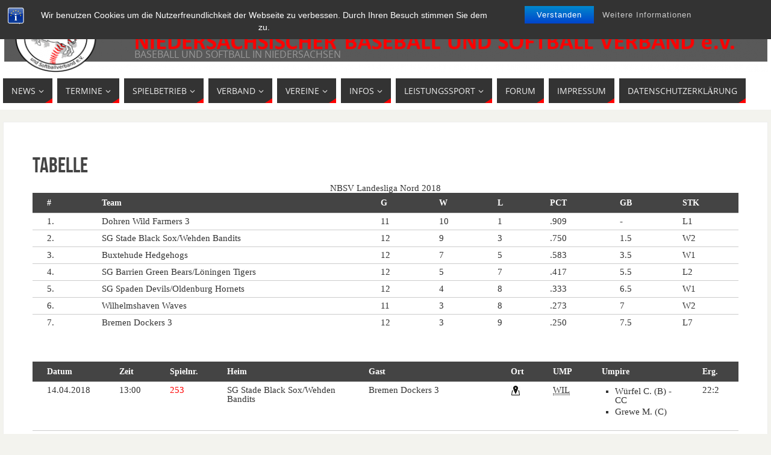

--- FILE ---
content_type: text/html; charset=UTF-8
request_url: https://www.nbsv.de/spielbetrieb/ligen-und-uebersicht/tabelle/?bsm_league=2115
body_size: 18846
content:
<!DOCTYPE html>
<html lang="de">
<head>
<meta name="viewport" content="width=device-width, user-scalable=no, initial-scale=1.0, minimum-scale=1.0, maximum-scale=1.0">
<meta http-equiv="Content-Type" content="text/html; charset=UTF-8" />
<link rel="profile" href="http://gmpg.org/xfn/11" />
<link rel="pingback" href="https://www.nbsv.de/xmlrpc.php" />
<title>Tabelle</title>
<style type="text/css">/* Parabola Custom CSS */</style><meta name='robots' content='max-image-preview:large' />
<link rel='dns-prefetch' href='//cdn.datatables.net' />
<link rel='dns-prefetch' href='//www.nbsv.de' />
<link rel='dns-prefetch' href='//s.w.org' />
<link rel="alternate" type="application/rss+xml" title=" &raquo; Feed" href="https://www.nbsv.de/feed/" />
<link rel="alternate" type="application/rss+xml" title=" &raquo; Kommentar-Feed" href="https://www.nbsv.de/comments/feed/" />
<script type="text/javascript">
window._wpemojiSettings = {"baseUrl":"https:\/\/s.w.org\/images\/core\/emoji\/13.1.0\/72x72\/","ext":".png","svgUrl":"https:\/\/s.w.org\/images\/core\/emoji\/13.1.0\/svg\/","svgExt":".svg","source":{"concatemoji":"https:\/\/www.nbsv.de\/wp-includes\/js\/wp-emoji-release.min.js?ver=5.9.12"}};
/*! This file is auto-generated */
!function(e,a,t){var n,r,o,i=a.createElement("canvas"),p=i.getContext&&i.getContext("2d");function s(e,t){var a=String.fromCharCode;p.clearRect(0,0,i.width,i.height),p.fillText(a.apply(this,e),0,0);e=i.toDataURL();return p.clearRect(0,0,i.width,i.height),p.fillText(a.apply(this,t),0,0),e===i.toDataURL()}function c(e){var t=a.createElement("script");t.src=e,t.defer=t.type="text/javascript",a.getElementsByTagName("head")[0].appendChild(t)}for(o=Array("flag","emoji"),t.supports={everything:!0,everythingExceptFlag:!0},r=0;r<o.length;r++)t.supports[o[r]]=function(e){if(!p||!p.fillText)return!1;switch(p.textBaseline="top",p.font="600 32px Arial",e){case"flag":return s([127987,65039,8205,9895,65039],[127987,65039,8203,9895,65039])?!1:!s([55356,56826,55356,56819],[55356,56826,8203,55356,56819])&&!s([55356,57332,56128,56423,56128,56418,56128,56421,56128,56430,56128,56423,56128,56447],[55356,57332,8203,56128,56423,8203,56128,56418,8203,56128,56421,8203,56128,56430,8203,56128,56423,8203,56128,56447]);case"emoji":return!s([10084,65039,8205,55357,56613],[10084,65039,8203,55357,56613])}return!1}(o[r]),t.supports.everything=t.supports.everything&&t.supports[o[r]],"flag"!==o[r]&&(t.supports.everythingExceptFlag=t.supports.everythingExceptFlag&&t.supports[o[r]]);t.supports.everythingExceptFlag=t.supports.everythingExceptFlag&&!t.supports.flag,t.DOMReady=!1,t.readyCallback=function(){t.DOMReady=!0},t.supports.everything||(n=function(){t.readyCallback()},a.addEventListener?(a.addEventListener("DOMContentLoaded",n,!1),e.addEventListener("load",n,!1)):(e.attachEvent("onload",n),a.attachEvent("onreadystatechange",function(){"complete"===a.readyState&&t.readyCallback()})),(n=t.source||{}).concatemoji?c(n.concatemoji):n.wpemoji&&n.twemoji&&(c(n.twemoji),c(n.wpemoji)))}(window,document,window._wpemojiSettings);
</script>
<style type="text/css">
img.wp-smiley,
img.emoji {
	display: inline !important;
	border: none !important;
	box-shadow: none !important;
	height: 1em !important;
	width: 1em !important;
	margin: 0 0.07em !important;
	vertical-align: -0.1em !important;
	background: none !important;
	padding: 0 !important;
}
</style>
	<link rel='stylesheet' id='wp-block-library-css'  href='https://www.nbsv.de/wp-includes/css/dist/block-library/style.min.css?ver=5.9.12' type='text/css' media='all' />
<style id='global-styles-inline-css' type='text/css'>
body{--wp--preset--color--black: #000000;--wp--preset--color--cyan-bluish-gray: #abb8c3;--wp--preset--color--white: #ffffff;--wp--preset--color--pale-pink: #f78da7;--wp--preset--color--vivid-red: #cf2e2e;--wp--preset--color--luminous-vivid-orange: #ff6900;--wp--preset--color--luminous-vivid-amber: #fcb900;--wp--preset--color--light-green-cyan: #7bdcb5;--wp--preset--color--vivid-green-cyan: #00d084;--wp--preset--color--pale-cyan-blue: #8ed1fc;--wp--preset--color--vivid-cyan-blue: #0693e3;--wp--preset--color--vivid-purple: #9b51e0;--wp--preset--gradient--vivid-cyan-blue-to-vivid-purple: linear-gradient(135deg,rgba(6,147,227,1) 0%,rgb(155,81,224) 100%);--wp--preset--gradient--light-green-cyan-to-vivid-green-cyan: linear-gradient(135deg,rgb(122,220,180) 0%,rgb(0,208,130) 100%);--wp--preset--gradient--luminous-vivid-amber-to-luminous-vivid-orange: linear-gradient(135deg,rgba(252,185,0,1) 0%,rgba(255,105,0,1) 100%);--wp--preset--gradient--luminous-vivid-orange-to-vivid-red: linear-gradient(135deg,rgba(255,105,0,1) 0%,rgb(207,46,46) 100%);--wp--preset--gradient--very-light-gray-to-cyan-bluish-gray: linear-gradient(135deg,rgb(238,238,238) 0%,rgb(169,184,195) 100%);--wp--preset--gradient--cool-to-warm-spectrum: linear-gradient(135deg,rgb(74,234,220) 0%,rgb(151,120,209) 20%,rgb(207,42,186) 40%,rgb(238,44,130) 60%,rgb(251,105,98) 80%,rgb(254,248,76) 100%);--wp--preset--gradient--blush-light-purple: linear-gradient(135deg,rgb(255,206,236) 0%,rgb(152,150,240) 100%);--wp--preset--gradient--blush-bordeaux: linear-gradient(135deg,rgb(254,205,165) 0%,rgb(254,45,45) 50%,rgb(107,0,62) 100%);--wp--preset--gradient--luminous-dusk: linear-gradient(135deg,rgb(255,203,112) 0%,rgb(199,81,192) 50%,rgb(65,88,208) 100%);--wp--preset--gradient--pale-ocean: linear-gradient(135deg,rgb(255,245,203) 0%,rgb(182,227,212) 50%,rgb(51,167,181) 100%);--wp--preset--gradient--electric-grass: linear-gradient(135deg,rgb(202,248,128) 0%,rgb(113,206,126) 100%);--wp--preset--gradient--midnight: linear-gradient(135deg,rgb(2,3,129) 0%,rgb(40,116,252) 100%);--wp--preset--duotone--dark-grayscale: url('#wp-duotone-dark-grayscale');--wp--preset--duotone--grayscale: url('#wp-duotone-grayscale');--wp--preset--duotone--purple-yellow: url('#wp-duotone-purple-yellow');--wp--preset--duotone--blue-red: url('#wp-duotone-blue-red');--wp--preset--duotone--midnight: url('#wp-duotone-midnight');--wp--preset--duotone--magenta-yellow: url('#wp-duotone-magenta-yellow');--wp--preset--duotone--purple-green: url('#wp-duotone-purple-green');--wp--preset--duotone--blue-orange: url('#wp-duotone-blue-orange');--wp--preset--font-size--small: 13px;--wp--preset--font-size--medium: 20px;--wp--preset--font-size--large: 36px;--wp--preset--font-size--x-large: 42px;}.has-black-color{color: var(--wp--preset--color--black) !important;}.has-cyan-bluish-gray-color{color: var(--wp--preset--color--cyan-bluish-gray) !important;}.has-white-color{color: var(--wp--preset--color--white) !important;}.has-pale-pink-color{color: var(--wp--preset--color--pale-pink) !important;}.has-vivid-red-color{color: var(--wp--preset--color--vivid-red) !important;}.has-luminous-vivid-orange-color{color: var(--wp--preset--color--luminous-vivid-orange) !important;}.has-luminous-vivid-amber-color{color: var(--wp--preset--color--luminous-vivid-amber) !important;}.has-light-green-cyan-color{color: var(--wp--preset--color--light-green-cyan) !important;}.has-vivid-green-cyan-color{color: var(--wp--preset--color--vivid-green-cyan) !important;}.has-pale-cyan-blue-color{color: var(--wp--preset--color--pale-cyan-blue) !important;}.has-vivid-cyan-blue-color{color: var(--wp--preset--color--vivid-cyan-blue) !important;}.has-vivid-purple-color{color: var(--wp--preset--color--vivid-purple) !important;}.has-black-background-color{background-color: var(--wp--preset--color--black) !important;}.has-cyan-bluish-gray-background-color{background-color: var(--wp--preset--color--cyan-bluish-gray) !important;}.has-white-background-color{background-color: var(--wp--preset--color--white) !important;}.has-pale-pink-background-color{background-color: var(--wp--preset--color--pale-pink) !important;}.has-vivid-red-background-color{background-color: var(--wp--preset--color--vivid-red) !important;}.has-luminous-vivid-orange-background-color{background-color: var(--wp--preset--color--luminous-vivid-orange) !important;}.has-luminous-vivid-amber-background-color{background-color: var(--wp--preset--color--luminous-vivid-amber) !important;}.has-light-green-cyan-background-color{background-color: var(--wp--preset--color--light-green-cyan) !important;}.has-vivid-green-cyan-background-color{background-color: var(--wp--preset--color--vivid-green-cyan) !important;}.has-pale-cyan-blue-background-color{background-color: var(--wp--preset--color--pale-cyan-blue) !important;}.has-vivid-cyan-blue-background-color{background-color: var(--wp--preset--color--vivid-cyan-blue) !important;}.has-vivid-purple-background-color{background-color: var(--wp--preset--color--vivid-purple) !important;}.has-black-border-color{border-color: var(--wp--preset--color--black) !important;}.has-cyan-bluish-gray-border-color{border-color: var(--wp--preset--color--cyan-bluish-gray) !important;}.has-white-border-color{border-color: var(--wp--preset--color--white) !important;}.has-pale-pink-border-color{border-color: var(--wp--preset--color--pale-pink) !important;}.has-vivid-red-border-color{border-color: var(--wp--preset--color--vivid-red) !important;}.has-luminous-vivid-orange-border-color{border-color: var(--wp--preset--color--luminous-vivid-orange) !important;}.has-luminous-vivid-amber-border-color{border-color: var(--wp--preset--color--luminous-vivid-amber) !important;}.has-light-green-cyan-border-color{border-color: var(--wp--preset--color--light-green-cyan) !important;}.has-vivid-green-cyan-border-color{border-color: var(--wp--preset--color--vivid-green-cyan) !important;}.has-pale-cyan-blue-border-color{border-color: var(--wp--preset--color--pale-cyan-blue) !important;}.has-vivid-cyan-blue-border-color{border-color: var(--wp--preset--color--vivid-cyan-blue) !important;}.has-vivid-purple-border-color{border-color: var(--wp--preset--color--vivid-purple) !important;}.has-vivid-cyan-blue-to-vivid-purple-gradient-background{background: var(--wp--preset--gradient--vivid-cyan-blue-to-vivid-purple) !important;}.has-light-green-cyan-to-vivid-green-cyan-gradient-background{background: var(--wp--preset--gradient--light-green-cyan-to-vivid-green-cyan) !important;}.has-luminous-vivid-amber-to-luminous-vivid-orange-gradient-background{background: var(--wp--preset--gradient--luminous-vivid-amber-to-luminous-vivid-orange) !important;}.has-luminous-vivid-orange-to-vivid-red-gradient-background{background: var(--wp--preset--gradient--luminous-vivid-orange-to-vivid-red) !important;}.has-very-light-gray-to-cyan-bluish-gray-gradient-background{background: var(--wp--preset--gradient--very-light-gray-to-cyan-bluish-gray) !important;}.has-cool-to-warm-spectrum-gradient-background{background: var(--wp--preset--gradient--cool-to-warm-spectrum) !important;}.has-blush-light-purple-gradient-background{background: var(--wp--preset--gradient--blush-light-purple) !important;}.has-blush-bordeaux-gradient-background{background: var(--wp--preset--gradient--blush-bordeaux) !important;}.has-luminous-dusk-gradient-background{background: var(--wp--preset--gradient--luminous-dusk) !important;}.has-pale-ocean-gradient-background{background: var(--wp--preset--gradient--pale-ocean) !important;}.has-electric-grass-gradient-background{background: var(--wp--preset--gradient--electric-grass) !important;}.has-midnight-gradient-background{background: var(--wp--preset--gradient--midnight) !important;}.has-small-font-size{font-size: var(--wp--preset--font-size--small) !important;}.has-medium-font-size{font-size: var(--wp--preset--font-size--medium) !important;}.has-large-font-size{font-size: var(--wp--preset--font-size--large) !important;}.has-x-large-font-size{font-size: var(--wp--preset--font-size--x-large) !important;}
</style>
<link rel='stylesheet' id='datatables-css-css'  href='//cdn.datatables.net/1.13.4/css/jquery.dataTables.min.css?ver=5.9.12' type='text/css' media='all' />
<link rel='stylesheet' id='bst-styles-css'  href='https://www.nbsv.de/wp-content/plugins/bst-dsgvo-cookie/includes/css/style.css?ver=5.9.12' type='text/css' media='all' />
<link rel='stylesheet' id='bst-alert1-css-css'  href='https://www.nbsv.de/wp-content/plugins/bst-dsgvo-cookie/includes/css/bst-mesage.css?ver=5.9.12' type='text/css' media='all' />
<link rel='stylesheet' id='bst-alert2-css-css'  href='https://www.nbsv.de/wp-content/plugins/bst-dsgvo-cookie/includes/css/bst-mesage-flat-theme.css?ver=5.9.12' type='text/css' media='all' />
<link rel='stylesheet' id='parabola-fonts-css'  href='https://www.nbsv.de/wp-content/themes/parabola/fonts/fontfaces.css?ver=2.4.0.1' type='text/css' media='all' />
<link rel='stylesheet' id='parabola-style-css'  href='https://www.nbsv.de/wp-content/themes/parabola/style.css?ver=2.4.0.1' type='text/css' media='all' />
<style id='parabola-style-inline-css' type='text/css'>
#header, #main, .topmenu, #colophon, #footer2-inner { max-width: 1270px; } #container.one-column { } #container.two-columns-right #secondary { width:520px; float:right; } #container.two-columns-right #content { width:730px; float:left; } /*fallback*/ #container.two-columns-right #content { width:calc(100% - 540px); float:left; } #container.two-columns-left #primary { width:520px; float:left; } #container.two-columns-left #content { width:730px; float:right; } /*fallback*/ #container.two-columns-left #content { width:-moz-calc(100% - 540px); float:right; width:-webkit-calc(100% - 540px); width:calc(100% - 540px); } #container.three-columns-right .sidey { width:260px; float:left; } #container.three-columns-right #primary { margin-left:20px; margin-right:20px; } #container.three-columns-right #content { width:710px; float:left; } /*fallback*/ #container.three-columns-right #content { width:-moz-calc(100% - 560px); float:left; width:-webkit-calc(100% - 560px); width:calc(100% - 560px);} #container.three-columns-left .sidey { width:260px; float:left; } #container.three-columns-left #secondary {margin-left:20px; margin-right:20px; } #container.three-columns-left #content { width:710px; float:right;} /*fallback*/ #container.three-columns-left #content { width:-moz-calc(100% - 560px); float:right; width:-webkit-calc(100% - 560px); width:calc(100% - 560px); } #container.three-columns-sided .sidey { width:260px; float:left; } #container.three-columns-sided #secondary { float:right; } #container.three-columns-sided #content { width:710px; float:right; /*fallback*/ width:-moz-calc(100% - 560px); float:right; width:-webkit-calc(100% - 560px); float:right; width:calc(100% - 560px); float:right; margin: 0 280px 0 -1270px; } body { font-family: "Open Sans"; } #content h1.entry-title a, #content h2.entry-title a, #content h1.entry-title , #content h2.entry-title, #frontpage .nivo-caption h3, .column-header-image, .column-header-noimage, .columnmore { font-family: "Bebas Neue"; } .widget-title, .widget-title a { line-height: normal; font-family: "Bebas Neue"; } .entry-content h1, .entry-content h2, .entry-content h3, .entry-content h4, .entry-content h5, .entry-content h6, h3#comments-title, #comments #reply-title { font-family: "Yanone Kaffeesatz Regular"; } #site-title span a { font-family: "Bebas Neue"; } #access ul li a, #access ul li a span { font-family: "Open Sans"; } body { color: #555555; background-color: #F3F3EE } a { color: #FF0000; } a:hover { color: #E6AC27; } #header-full { background-color: #FFFFFF; } #site-title span a { color:#FF0000; } #site-description { color:#999999; } .socials a { background-color: #FF0000; } .socials .socials-hover { background-color: #333333; } .breadcrumbs:before { border-color: transparent transparent transparent #555555; } #access a, #nav-toggle span { color: #EEEEEE; background-color: #333333; } @media (max-width: 650px) { #access, #nav-toggle { background-color: #333333; } } #access a:hover { color: #E6AC27; background-color: #444444; } #access > .menu > ul > li > a:after, #access > .menu > ul ul:after { border-color: transparent transparent #FF0000 transparent; } #access ul li:hover a:after { border-bottom-color:#E6AC27;} #access ul li.current_page_item > a, #access ul li.current-menu-item > a, /*#access ul li.current_page_parent > a, #access ul li.current-menu-parent > a,*/ #access ul li.current_page_ancestor > a, #access ul li.current-menu-ancestor > a { color: #FFFFFF; background-color: #000000; } #access ul li.current_page_item > a:hover, #access ul li.current-menu-item > a:hover, /*#access ul li.current_page_parent > a:hover, #access ul li.current-menu-parent > a:hover,*/ #access ul li.current_page_ancestor > a:hover, #access ul li.current-menu-ancestor > a:hover { color: #E6AC27; } #access ul ul { box-shadow: 3px 3px 0 rgba(102,102,102,0.3); } .topmenu ul li a { color: ; } .topmenu ul li a:after { border-color: #FF0000 transparent transparent transparent; } .topmenu ul li a:hover:after {border-top-color:#E6AC27} .topmenu ul li a:hover { color: #FF0000; background-color: ; } div.post, div.page, div.hentry, div.product, div[class^='post-'], #comments, .comments, .column-text, .column-image, #srights, #slefts, #front-text3, #front-text4, .page-title, .page-header, article.post, article.page, article.hentry, .contentsearch, #author-info, #nav-below, .yoyo > li, .woocommerce #mainwoo { background-color: #FFFFFF; } div.post, div.page, div.hentry, .sidey .widget-container, #comments, .commentlist .comment-body, article.post, article.page, article.hentry, #nav-below, .page-header, .yoyo > li, #front-text3, #front-text4 { border-color: #EEEEEE; } #author-info, #entry-author-info { border-color: #F7F7F7; } #entry-author-info #author-avatar, #author-info #author-avatar { border-color: #EEEEEE; } article.sticky:hover { border-color: rgba(230,172,39,.6); } .sidey .widget-container { color: #333333; background-color: #FFFFFF; } .sidey .widget-title { color: #FFFFFF; background-color: #444444; } .sidey .widget-title:after { border-color: transparent transparent #FF0000; } .sidey .widget-container a { color: #FF0000; } .sidey .widget-container a:hover { color: #E6AC27; } .entry-content h1, .entry-content h2, .entry-content h3, .entry-content h4, .entry-content h5, .entry-content h6 { color: #444444; } .entry-title, .entry-title a, .page-title { color: #444444; } .entry-title a:hover { color: #000000; } #content h3.entry-format { color: #EEEEEE; background-color: #333333; border-color: #333333; } #content h3.entry-format { color: #EEEEEE; background-color: #333333; border-color: #333333; } .comments-link { background-color: #F7F7F7; } .comments-link:before { border-color: #F7F7F7 transparent transparent; } #footer { color: #AAAAAA; background-color: #1A1917; } #footer2 { color: #AAAAAA; background-color: #131211; border-color:rgba(255,255,255,.1); } #footer a { color: #FF0000; } #footer a:hover { color: #E6AC27; } #footer2 a { color: #FF0000; } #footer2 a:hover { color: #E6AC27; } #footer .widget-container { color: #333333; background-color: #FFFFFF; } #footer .widget-title { color: #FFFFFF; background-color: #444444; } #footer .widget-title:after { border-color: transparent transparent #FF0000; } .footermenu ul li a:after { border-color: transparent transparent #FF0000 transparent; } a.continue-reading-link { color:#EEEEEE !important; background:#333333; border-color:#EEEEEE; } a.continue-reading-link:hover { background-color:#FF0000; } .button, #respond .form-submit input#submit { background-color: #F7F7F7; border-color: #EEEEEE; } .button:hover, #respond .form-submit input#submit:hover { border-color: #CCCCCC; } .entry-content tr th, .entry-content thead th { color: #FFFFFF; background-color: #444444; } .entry-content fieldset, .entry-content tr td { border-color: #CCCCCC; } hr { background-color: #CCCCCC; } input[type="text"], input[type="password"], input[type="email"], textarea, select, input[type="color"],input[type="date"],input[type="datetime"],input[type="datetime-local"],input[type="month"],input[type="number"],input[type="range"], input[type="search"],input[type="tel"],input[type="time"],input[type="url"],input[type="week"] { background-color: #F7F7F7; border-color: #CCCCCC #EEEEEE #EEEEEE #CCCCCC; color: #555555; } input[type="submit"], input[type="reset"] { color: #555555; background-color: #F7F7F7; border-color: #EEEEEE;} input[type="text"]:hover, input[type="password"]:hover, input[type="email"]:hover, textarea:hover, input[type="color"]:hover, input[type="date"]:hover, input[type="datetime"]:hover, input[type="datetime-local"]:hover, input[type="month"]:hover, input[type="number"]:hover, input[type="range"]:hover, input[type="search"]:hover, input[type="tel"]:hover, input[type="time"]:hover, input[type="url"]:hover, input[type="week"]:hover { background-color: rgb(247,247,247); background-color: rgba(247,247,247,0.4); } .entry-content code { border-color: #CCCCCC; background-color: #F7F7F7; } .entry-content pre { background-color: #F7F7F7; } .entry-content blockquote { border-color: #FF0000; background-color: #F7F7F7; } abbr, acronym { border-color: #555555; } span.edit-link { color: #555555; background-color: #EEEEEE; border-color: #F7F7F7; } .meta-border .entry-meta span, .meta-border .entry-utility span.bl_posted { border-color: #F7F7F7; } .meta-accented .entry-meta span, .meta-accented .entry-utility span.bl_posted { background-color: #EEEEEE; border-color: #F7F7F7; } .comment-meta a { color: #999999; } .comment-author { background-color: #F7F7F7; } .comment-details:after { border-color: transparent transparent transparent #F7F7F7; } .comment:hover > div > .comment-author { background-color: #EEEEEE; } .comment:hover > div > .comment-author .comment-details:after { border-color: transparent transparent transparent #EEEEEE; } #respond .form-allowed-tags { color: #999999; } .comment .reply a { border-color: #EEEEEE; color: #555555;} .comment .reply a:hover { background-color: #EEEEEE } .nav-next a:hover, .nav-previous a:hover {background: #F7F7F7} .pagination .current { font-weight: bold; } .pagination span, .pagination a { background-color: #FFFFFF; } .pagination a:hover { background-color: #333333;color:#FF0000} .page-link em {background-color: #333333; color:#FF0000;} .page-link a em {color:#E6AC27;} .page-link a:hover em {background-color:#444444;} #searchform input[type="text"] {color:#999999;} #toTop {border-color:transparent transparent #131211;} #toTop:after {border-color:transparent transparent #FFFFFF;} #toTop:hover:after {border-bottom-color:#FF0000;} .caption-accented .wp-caption { background-color:rgb(255,0,0); background-color:rgba(255,0,0,0.8); color:#FFFFFF} .meta-themed .entry-meta span { color: #999999; background-color: #F7F7F7; border-color: #EEEEEE; } .meta-themed .entry-meta span:hover { background-color: #EEEEEE; } .meta-themed .entry-meta span a:hover { color: #555555; } .entry-content, .entry-summary, #front-text3, #front-text4 { text-align:Default ; } html { font-size:16px; line-height:1.7em; } #content h1.entry-title, #content h2.entry-title { font-size:36px ;} .widget-title, .widget-title a { font-size:18px ;} .entry-content h1 { font-size: 2.676em; } #frontpage h1 { font-size: 2.076em; } .entry-content h2 { font-size: 2.352em; } #frontpage h2 { font-size: 1.752em; } .entry-content h3 { font-size: 2.028em; } #frontpage h3 { font-size: 1.428em; } .entry-content h4 { font-size: 1.704em; } #frontpage h4 { font-size: 1.104em; } .entry-content h5 { font-size: 1.38em; } #frontpage h5 { font-size: 0.78em; } .entry-content h6 { font-size: 1.056em; } #frontpage h6 { font-size: 0.456em; } #site-title span a { font-size:48px ;} #access ul li a { font-size:14px ;} #access ul ul ul a {font-size:12px;} .nocomments, .nocomments2 {display:none;} #header-container > div:first-child { margin:72px 0 0 218px;} .entry-content p, .entry-content ul, .entry-content ol, .entry-content dd, .entry-content pre, .entry-content hr, .commentlist p { margin-bottom: 1.0em; } #header-widget-area { width: 33%; } #branding { height:120px; } @media (max-width: 800px) { #content h1.entry-title, #content h2.entry-title { font-size:34.2px ; } #site-title span a { font-size:43.2px;} } @media (max-width: 650px) { #content h1.entry-title, #content h2.entry-title {font-size:32.4px ;} #site-title span a { font-size:38.4px;} } @media (max-width: 480px) { #site-title span a { font-size:28.8px;} } 
</style>
<link rel='stylesheet' id='parabola-mobile-css'  href='https://www.nbsv.de/wp-content/themes/parabola/styles/style-mobile.css?ver=2.4.0.1' type='text/css' media='all' />
<!--[if lt IE 8]>
<script type='text/javascript' src='https://www.nbsv.de/wp-includes/js/json2.min.js?ver=2015-05-03' id='json2-js'></script>
<![endif]-->
<script type='text/javascript' src='https://www.nbsv.de/wp-includes/js/jquery/jquery.min.js?ver=3.6.0' id='jquery-core-js'></script>
<script type='text/javascript' src='https://www.nbsv.de/wp-includes/js/jquery/jquery-migrate.min.js?ver=3.3.2' id='jquery-migrate-js'></script>
<script type='text/javascript' src='//cdn.datatables.net/1.13.4/js/jquery.dataTables.min.js?ver=5.9.12' id='datatables-js-js'></script>
<script type='text/javascript' id='parabola-frontend-js-extra'>
/* <![CDATA[ */
var parabola_settings = {"masonry":"0","magazine":"0","mobile":"1","fitvids":"1"};
/* ]]> */
</script>
<script type='text/javascript' src='https://www.nbsv.de/wp-content/themes/parabola/js/frontend.js?ver=2.4.0.1' id='parabola-frontend-js'></script>
<link rel="https://api.w.org/" href="https://www.nbsv.de/wp-json/" /><link rel="alternate" type="application/json" href="https://www.nbsv.de/wp-json/wp/v2/pages/160" /><link rel="EditURI" type="application/rsd+xml" title="RSD" href="https://www.nbsv.de/xmlrpc.php?rsd" />
<link rel="wlwmanifest" type="application/wlwmanifest+xml" href="https://www.nbsv.de/wp-includes/wlwmanifest.xml" /> 
<meta name="generator" content="WordPress 5.9.12" />
<link rel="canonical" href="https://www.nbsv.de/spielbetrieb/ligen-und-uebersicht/tabelle/" />
<link rel='shortlink' href='https://www.nbsv.de/?p=160' />
<link rel="alternate" type="application/json+oembed" href="https://www.nbsv.de/wp-json/oembed/1.0/embed?url=https%3A%2F%2Fwww.nbsv.de%2Fspielbetrieb%2Fligen-und-uebersicht%2Ftabelle%2F" />
<link rel="alternate" type="text/xml+oembed" href="https://www.nbsv.de/wp-json/oembed/1.0/embed?url=https%3A%2F%2Fwww.nbsv.de%2Fspielbetrieb%2Fligen-und-uebersicht%2Ftabelle%2F&#038;format=xml" />
<!--[if lt IE 9]>
<script>
document.createElement('header');
document.createElement('nav');
document.createElement('section');
document.createElement('article');
document.createElement('aside');
document.createElement('footer');
</script>
<![endif]-->
</head>
<body class="page-template page-template-templates page-template-template-onecolumn page-template-templatestemplate-onecolumn-php page page-id-160 page-child parent-pageid-153 parabola-image-four caption-light meta-light parabola_triagles parabola-menu-left">

<svg xmlns="http://www.w3.org/2000/svg" viewBox="0 0 0 0" width="0" height="0" focusable="false" role="none" style="visibility: hidden; position: absolute; left: -9999px; overflow: hidden;" ><defs><filter id="wp-duotone-dark-grayscale"><feColorMatrix color-interpolation-filters="sRGB" type="matrix" values=" .299 .587 .114 0 0 .299 .587 .114 0 0 .299 .587 .114 0 0 .299 .587 .114 0 0 " /><feComponentTransfer color-interpolation-filters="sRGB" ><feFuncR type="table" tableValues="0 0.49803921568627" /><feFuncG type="table" tableValues="0 0.49803921568627" /><feFuncB type="table" tableValues="0 0.49803921568627" /><feFuncA type="table" tableValues="1 1" /></feComponentTransfer><feComposite in2="SourceGraphic" operator="in" /></filter></defs></svg><svg xmlns="http://www.w3.org/2000/svg" viewBox="0 0 0 0" width="0" height="0" focusable="false" role="none" style="visibility: hidden; position: absolute; left: -9999px; overflow: hidden;" ><defs><filter id="wp-duotone-grayscale"><feColorMatrix color-interpolation-filters="sRGB" type="matrix" values=" .299 .587 .114 0 0 .299 .587 .114 0 0 .299 .587 .114 0 0 .299 .587 .114 0 0 " /><feComponentTransfer color-interpolation-filters="sRGB" ><feFuncR type="table" tableValues="0 1" /><feFuncG type="table" tableValues="0 1" /><feFuncB type="table" tableValues="0 1" /><feFuncA type="table" tableValues="1 1" /></feComponentTransfer><feComposite in2="SourceGraphic" operator="in" /></filter></defs></svg><svg xmlns="http://www.w3.org/2000/svg" viewBox="0 0 0 0" width="0" height="0" focusable="false" role="none" style="visibility: hidden; position: absolute; left: -9999px; overflow: hidden;" ><defs><filter id="wp-duotone-purple-yellow"><feColorMatrix color-interpolation-filters="sRGB" type="matrix" values=" .299 .587 .114 0 0 .299 .587 .114 0 0 .299 .587 .114 0 0 .299 .587 .114 0 0 " /><feComponentTransfer color-interpolation-filters="sRGB" ><feFuncR type="table" tableValues="0.54901960784314 0.98823529411765" /><feFuncG type="table" tableValues="0 1" /><feFuncB type="table" tableValues="0.71764705882353 0.25490196078431" /><feFuncA type="table" tableValues="1 1" /></feComponentTransfer><feComposite in2="SourceGraphic" operator="in" /></filter></defs></svg><svg xmlns="http://www.w3.org/2000/svg" viewBox="0 0 0 0" width="0" height="0" focusable="false" role="none" style="visibility: hidden; position: absolute; left: -9999px; overflow: hidden;" ><defs><filter id="wp-duotone-blue-red"><feColorMatrix color-interpolation-filters="sRGB" type="matrix" values=" .299 .587 .114 0 0 .299 .587 .114 0 0 .299 .587 .114 0 0 .299 .587 .114 0 0 " /><feComponentTransfer color-interpolation-filters="sRGB" ><feFuncR type="table" tableValues="0 1" /><feFuncG type="table" tableValues="0 0.27843137254902" /><feFuncB type="table" tableValues="0.5921568627451 0.27843137254902" /><feFuncA type="table" tableValues="1 1" /></feComponentTransfer><feComposite in2="SourceGraphic" operator="in" /></filter></defs></svg><svg xmlns="http://www.w3.org/2000/svg" viewBox="0 0 0 0" width="0" height="0" focusable="false" role="none" style="visibility: hidden; position: absolute; left: -9999px; overflow: hidden;" ><defs><filter id="wp-duotone-midnight"><feColorMatrix color-interpolation-filters="sRGB" type="matrix" values=" .299 .587 .114 0 0 .299 .587 .114 0 0 .299 .587 .114 0 0 .299 .587 .114 0 0 " /><feComponentTransfer color-interpolation-filters="sRGB" ><feFuncR type="table" tableValues="0 0" /><feFuncG type="table" tableValues="0 0.64705882352941" /><feFuncB type="table" tableValues="0 1" /><feFuncA type="table" tableValues="1 1" /></feComponentTransfer><feComposite in2="SourceGraphic" operator="in" /></filter></defs></svg><svg xmlns="http://www.w3.org/2000/svg" viewBox="0 0 0 0" width="0" height="0" focusable="false" role="none" style="visibility: hidden; position: absolute; left: -9999px; overflow: hidden;" ><defs><filter id="wp-duotone-magenta-yellow"><feColorMatrix color-interpolation-filters="sRGB" type="matrix" values=" .299 .587 .114 0 0 .299 .587 .114 0 0 .299 .587 .114 0 0 .299 .587 .114 0 0 " /><feComponentTransfer color-interpolation-filters="sRGB" ><feFuncR type="table" tableValues="0.78039215686275 1" /><feFuncG type="table" tableValues="0 0.94901960784314" /><feFuncB type="table" tableValues="0.35294117647059 0.47058823529412" /><feFuncA type="table" tableValues="1 1" /></feComponentTransfer><feComposite in2="SourceGraphic" operator="in" /></filter></defs></svg><svg xmlns="http://www.w3.org/2000/svg" viewBox="0 0 0 0" width="0" height="0" focusable="false" role="none" style="visibility: hidden; position: absolute; left: -9999px; overflow: hidden;" ><defs><filter id="wp-duotone-purple-green"><feColorMatrix color-interpolation-filters="sRGB" type="matrix" values=" .299 .587 .114 0 0 .299 .587 .114 0 0 .299 .587 .114 0 0 .299 .587 .114 0 0 " /><feComponentTransfer color-interpolation-filters="sRGB" ><feFuncR type="table" tableValues="0.65098039215686 0.40392156862745" /><feFuncG type="table" tableValues="0 1" /><feFuncB type="table" tableValues="0.44705882352941 0.4" /><feFuncA type="table" tableValues="1 1" /></feComponentTransfer><feComposite in2="SourceGraphic" operator="in" /></filter></defs></svg><svg xmlns="http://www.w3.org/2000/svg" viewBox="0 0 0 0" width="0" height="0" focusable="false" role="none" style="visibility: hidden; position: absolute; left: -9999px; overflow: hidden;" ><defs><filter id="wp-duotone-blue-orange"><feColorMatrix color-interpolation-filters="sRGB" type="matrix" values=" .299 .587 .114 0 0 .299 .587 .114 0 0 .299 .587 .114 0 0 .299 .587 .114 0 0 " /><feComponentTransfer color-interpolation-filters="sRGB" ><feFuncR type="table" tableValues="0.098039215686275 1" /><feFuncG type="table" tableValues="0 0.66274509803922" /><feFuncB type="table" tableValues="0.84705882352941 0.41960784313725" /><feFuncA type="table" tableValues="1 1" /></feComponentTransfer><feComposite in2="SourceGraphic" operator="in" /></filter></defs></svg><div id="toTop"> </div>
<div id="wrapper" class="hfeed">


<div id="header-full">

<header id="header">


		<div id="masthead">

			<div id="branding" role="banner" >

				<img id="bg_image" alt="" title="" src="https://www.nbsv.de/wp-content/uploads/2017/04/cropped-Präsentation4.png"  /><div id="header-container">
<div><div id="site-title"><span> <a href="https://www.nbsv.de/" title="" rel="home"></a> </span></div><div id="site-description" >Baseball und Softball in Niedersachsen</div></div></div>								<div style="clear:both;"></div>

			</div><!-- #branding -->
			<a id="nav-toggle"><span>&nbsp;</span></a>
			
			<nav id="access" class="jssafe" role="navigation">

					<div class="skip-link screen-reader-text"><a href="#content" title="Zum Inhalt springen">Zum Inhalt springen</a></div>
	<div class="menu"><ul id="prime_nav" class="menu"><li id="menu-item-224" class="menu-item menu-item-type-taxonomy menu-item-object-category menu-item-has-children menu-item-224"><a href="https://www.nbsv.de/category/allgemein/"><span>News</span></a>
<ul class="sub-menu">
	<li id="menu-item-225" class="menu-item menu-item-type-taxonomy menu-item-object-category menu-item-225"><a href="https://www.nbsv.de/category/allgemein/neues-aus-dem-nbsv/"><span>Aus dem NBSV</span></a></li>
	<li id="menu-item-226" class="menu-item menu-item-type-taxonomy menu-item-object-category menu-item-226"><a href="https://www.nbsv.de/category/allgemein/neues-aus-den-vereinen/"><span>Aus den Vereinen</span></a></li>
	<li id="menu-item-769" class="menu-item menu-item-type-taxonomy menu-item-object-category menu-item-769"><a href="https://www.nbsv.de/category/allgemein/beitraege/"><span>Beiträge</span></a></li>
</ul>
</li>
<li id="menu-item-230" class="menu-item menu-item-type-post_type menu-item-object-page menu-item-has-children menu-item-230"><a href="https://www.nbsv.de/veranstaltungen/"><span>Termine</span></a>
<ul class="sub-menu">
	<li id="menu-item-375" class="menu-item menu-item-type-post_type menu-item-object-page menu-item-375"><a href="https://www.nbsv.de/veranstaltungen/lehrgaenge/"><span>NBSV Lehrgänge</span></a></li>
	<li id="menu-item-1466" class="menu-item menu-item-type-post_type menu-item-object-page menu-item-1466"><a href="https://www.nbsv.de/sitzungen-nbsv/"><span>NBSV Sitzungen</span></a></li>
	<li id="menu-item-1469" class="menu-item menu-item-type-post_type menu-item-object-page menu-item-1469"><a href="https://www.nbsv.de/termine-nbsv-auswahl/"><span>Termine NBSV Auswahl 2025-2026</span></a></li>
	<li id="menu-item-237" class="menu-item menu-item-type-post_type menu-item-object-page menu-item-237"><a href="https://www.nbsv.de/veranstaltungen/hallenturniere/"><span>NBSV Hallenturniere</span></a></li>
	<li id="menu-item-236" class="menu-item menu-item-type-post_type menu-item-object-page menu-item-236"><a href="https://www.nbsv.de/veranstaltungen/dbv/"><span>Veranstaltungen des Deutschen Baseball und Softball Verbandes e.V. (DBV)</span></a></li>
</ul>
</li>
<li id="menu-item-253" class="menu-item menu-item-type-post_type menu-item-object-page current-page-ancestor menu-item-has-children menu-item-253"><a href="https://www.nbsv.de/spielbetrieb/"><span>Spielbetrieb</span></a>
<ul class="sub-menu">
	<li id="menu-item-255" class="menu-item menu-item-type-post_type menu-item-object-page current-page-ancestor menu-item-255"><a href="https://www.nbsv.de/spielbetrieb/ligen-und-uebersicht/"><span>Spielplan/Tabellen</span></a></li>
	<li id="menu-item-510" class="menu-item menu-item-type-post_type menu-item-object-page menu-item-510"><a href="https://www.nbsv.de/spielbetrieb/spiele-uebersicht/"><span>aktueller Spieltag</span></a></li>
	<li id="menu-item-435" class="menu-item menu-item-type-post_type menu-item-object-page menu-item-has-children menu-item-435"><a href="https://www.nbsv.de/?page_id=22"><span>Umpire + Scorerlizenzen</span></a>
	<ul class="sub-menu">
		<li id="menu-item-609" class="menu-item menu-item-type-post_type menu-item-object-page menu-item-609"><a href="https://www.nbsv.de/?page_id=604"><span>NBSV Baseball Umpirelizenzen</span></a></li>
		<li id="menu-item-618" class="menu-item menu-item-type-post_type menu-item-object-page menu-item-618"><a href="https://www.nbsv.de/?page_id=614"><span>NBSV Softball Umpirelizenzen</span></a></li>
		<li id="menu-item-630" class="menu-item menu-item-type-post_type menu-item-object-page menu-item-630"><a href="https://www.nbsv.de/?page_id=625"><span>NBSV Scorerlizenzen</span></a></li>
	</ul>
</li>
	<li id="menu-item-582" class="menu-item menu-item-type-post_type menu-item-object-page menu-item-582"><a href="https://www.nbsv.de/infos/ergebnisdienst/"><span>Ergebnisdienst</span></a></li>
	<li id="menu-item-598" class="menu-item menu-item-type-post_type menu-item-object-page menu-item-598"><a href="https://www.nbsv.de/spielbetrieb/platzverweise/"><span>Platzverweise</span></a></li>
	<li id="menu-item-1069" class="menu-item menu-item-type-custom menu-item-object-custom menu-item-1069"><a href="http://www.nbsv.de/infos/downloads/"><span>Downloads</span></a></li>
	<li id="menu-item-1025" class="menu-item menu-item-type-post_type menu-item-object-page menu-item-has-children menu-item-1025"><a href="https://www.nbsv.de/spielbetrieb/archiv-spielplaene-und-tabellen/"><span>Archiv Spielpläne und Tabellen</span></a>
	<ul class="sub-menu">
		<li id="menu-item-3742" class="menu-item menu-item-type-post_type menu-item-object-page menu-item-3742"><a href="https://www.nbsv.de/spielbetrieb/archiv-spielplaene-und-tabellen/spielplan-tabellen-saison-2025/"><span>Spielplan/Tabellen Saison 2025</span></a></li>
		<li id="menu-item-3388" class="menu-item menu-item-type-post_type menu-item-object-page menu-item-3388"><a href="https://www.nbsv.de/spielplan-tabellen-saison-2024/"><span>Spielplan/Tabellen Saison 2024</span></a></li>
		<li id="menu-item-2947" class="menu-item menu-item-type-post_type menu-item-object-page menu-item-2947"><a href="https://www.nbsv.de/spielbetrieb/archiv-spielplaene-und-tabellen/spielplan-tabellen-saison-2023/"><span>Spielplan/Tabellen Saison 2023</span></a></li>
		<li id="menu-item-2553" class="menu-item menu-item-type-post_type menu-item-object-page menu-item-2553"><a href="https://www.nbsv.de/spielbetrieb/archiv-spielplaene-und-tabellen/spielplan-tabellen-saison-2022/"><span>Spielplan/Tabellen Saison 2022</span></a></li>
		<li id="menu-item-2220" class="menu-item menu-item-type-post_type menu-item-object-page menu-item-2220"><a href="https://www.nbsv.de/spielbetrieb/archiv-spielplaene-und-tabellen/spielplan-tabellen-saison-2021/"><span>Spielplan/Tabellen Saison 2021</span></a></li>
		<li id="menu-item-2025" class="menu-item menu-item-type-post_type menu-item-object-page menu-item-2025"><a href="https://www.nbsv.de/spielbetrieb/archiv-spielplaene-und-tabellen/spielplan-tabellen-saison-2020/"><span>Spielplan/Tabellen Saison 2020</span></a></li>
		<li id="menu-item-1703" class="menu-item menu-item-type-post_type menu-item-object-page menu-item-1703"><a href="https://www.nbsv.de/spielbetrieb/archiv-spielplaene-und-tabellen/spielplan-tabellen-saison-2019/"><span>Spielplan/Tabellen Saison 2019</span></a></li>
		<li id="menu-item-1317" class="menu-item menu-item-type-post_type menu-item-object-page menu-item-1317"><a href="https://www.nbsv.de/spielbetrieb/archiv-spielplaene-und-tabellen/saison-2018/"><span>Spielplan/Tabellen Saison 2018</span></a></li>
		<li id="menu-item-1026" class="menu-item menu-item-type-post_type menu-item-object-page menu-item-1026"><a href="https://www.nbsv.de/spielbetrieb/archiv-spielplaene-und-tabellen/spielplan-tabellen-saison-2017/"><span>Spielplan/Tabellen Saison 2017</span></a></li>
	</ul>
</li>
</ul>
</li>
<li id="menu-item-242" class="menu-item menu-item-type-post_type menu-item-object-page menu-item-has-children menu-item-242"><a href="https://www.nbsv.de/verband/"><span>Verband</span></a>
<ul class="sub-menu">
	<li id="menu-item-469" class="menu-item menu-item-type-post_type menu-item-object-page menu-item-469"><a href="https://www.nbsv.de/verband/nbsv-kontakt/"><span>NBSV Kontakt</span></a></li>
	<li id="menu-item-461" class="menu-item menu-item-type-post_type menu-item-object-page menu-item-461"><a href="https://www.nbsv.de/verband/449-2/"><span>NBSV Funktionäre</span></a></li>
</ul>
</li>
<li id="menu-item-85" class="menu-item menu-item-type-post_type menu-item-object-page menu-item-has-children menu-item-85"><a href="https://www.nbsv.de/vereine/"><span>Vereine</span></a>
<ul class="sub-menu">
	<li id="menu-item-848" class="menu-item menu-item-type-post_type menu-item-object-page menu-item-848"><a href="https://www.nbsv.de/vereine/karte-mit-den-vereinen-im-nbsv/"><span>Kartenansicht Vereine im NBSV</span></a></li>
	<li id="menu-item-854" class="menu-item menu-item-type-post_type menu-item-object-page menu-item-854"><a href="https://www.nbsv.de/vereine/vereine-listenansicht/"><span>Listenansicht Vereine im NBSV</span></a></li>
</ul>
</li>
<li id="menu-item-86" class="menu-item menu-item-type-post_type menu-item-object-page menu-item-has-children menu-item-86"><a href="https://www.nbsv.de/infos/"><span>Infos</span></a>
<ul class="sub-menu">
	<li id="menu-item-804" class="menu-item menu-item-type-post_type menu-item-object-page menu-item-804"><a href="https://www.nbsv.de/infos/regeln/"><span>Baseball und Softball Regeln</span></a></li>
	<li id="menu-item-88" class="menu-item menu-item-type-post_type menu-item-object-page menu-item-88"><a href="https://www.nbsv.de/infos/infos-fuer-vereine/"><span>Infos für Vereine</span></a></li>
	<li id="menu-item-87" class="menu-item menu-item-type-post_type menu-item-object-page menu-item-87"><a href="https://www.nbsv.de/infos/infos-fuer-schulensportlehrer/"><span>Infos für Schulen/Sportlehrer</span></a></li>
	<li id="menu-item-756" class="menu-item menu-item-type-post_type menu-item-object-page menu-item-756"><a href="https://www.nbsv.de/infos/anti-doping/"><span>Anti-Doping</span></a></li>
	<li id="menu-item-436" class="menu-item menu-item-type-post_type menu-item-object-page menu-item-436"><a href="https://www.nbsv.de/infos/downloads/"><span>Downloads</span></a></li>
	<li id="menu-item-811" class="menu-item menu-item-type-post_type menu-item-object-page menu-item-811"><a href="https://www.nbsv.de/infos/infos-zum-bsm/"><span>Infos zum BSM</span></a></li>
</ul>
</li>
<li id="menu-item-247" class="menu-item menu-item-type-post_type menu-item-object-page menu-item-has-children menu-item-247"><a href="https://www.nbsv.de/leistungssport/"><span>Leistungssport</span></a>
<ul class="sub-menu">
	<li id="menu-item-248" class="menu-item menu-item-type-post_type menu-item-object-page menu-item-has-children menu-item-248"><a href="https://www.nbsv.de/leistungssport/auswahlteams/"><span>NBSV Auswahlteams</span></a>
	<ul class="sub-menu">
		<li id="menu-item-1477" class="menu-item menu-item-type-post_type menu-item-object-page menu-item-1477"><a href="https://www.nbsv.de/termine-nbsv-auswahl/"><span>Termine NBSV Auswahl 2025-2026</span></a></li>
		<li id="menu-item-251" class="menu-item menu-item-type-post_type menu-item-object-page menu-item-251"><a href="https://www.nbsv.de/leistungssport/auswahlteams/schueler/"><span>Schüler Auswahl</span></a></li>
		<li id="menu-item-249" class="menu-item menu-item-type-post_type menu-item-object-page menu-item-249"><a href="https://www.nbsv.de/leistungssport/auswahlteams/jugend/"><span>Jugend-Auswahl</span></a></li>
		<li id="menu-item-250" class="menu-item menu-item-type-post_type menu-item-object-page menu-item-250"><a href="https://www.nbsv.de/leistungssport/auswahlteams/junioren/"><span>Junioren-Auswahl</span></a></li>
		<li id="menu-item-252" class="menu-item menu-item-type-post_type menu-item-object-page menu-item-252"><a href="https://www.nbsv.de/leistungssport/auswahlteams/softball/"><span>Softball-Auswahl</span></a></li>
	</ul>
</li>
</ul>
</li>
<li id="menu-item-97" class="menu-item menu-item-type-custom menu-item-object-custom menu-item-97"><a href="http://forum.nbsv.de/"><span>Forum</span></a></li>
<li id="menu-item-1307" class="menu-item menu-item-type-post_type menu-item-object-page menu-item-1307"><a href="https://www.nbsv.de/infos/impressum/"><span>Impressum</span></a></li>
<li id="menu-item-1600" class="menu-item menu-item-type-post_type menu-item-object-page menu-item-privacy-policy menu-item-1600"><a href="https://www.nbsv.de/datenschutzerklaerung/"><span>Datenschutzerklärung</span></a></li>
</ul></div>
			</nav><!-- #access -->

		</div><!-- #masthead -->

	<div style="clear:both;height:1px;width:1px;"> </div>

</header><!-- #header -->
</div><!-- #header-full -->
<div id="main">
	<div  id="forbottom" >
		
		<div style="clear:both;"> </div>

		
		<section id="container" class="one-column">
	
			<div id="content" role="main">
				
			
				
				<div id="post-160" class="post-160 page type-page status-publish hentry">
											<h1 class="entry-title">Tabelle</h1>
					
					<div class="entry-content">
						<div style="-ms-overflow-x: scroll;"><span style="margin: 0px; color: #333333; line-height: 107%; font-family: 'Georgia',serif; font-size: 11pt;"><div data-bsm="data-bsm" data-type="detail" data-object-type="table">
		
	<table>
				<caption>
						NBSV Landesliga Nord 2018					</caption>
				<thead>
			<tr>			
				<th data-cell-for="rank">#</th>
				<th data-cell-for="team">Team</th>								<th data-cell-for="matches">G</th>				<th data-cell-for="wins">W</th>				<th data-cell-for="losses">L</th>				<th data-cell-for="quota">PCT</th>				<th data-cell-for="gamesbehind">GB</th>				<th data-cell-for="streak">STK</th>	
			</tr>
		</thead>
		<tbody>
									<tr data-row-for="DWF3">
				<td data-cell-for="rank" data-label="#">1.</td>
								<td data-cell-for="team" data-label="Team">
																Dohren Wild Farmers 3														</td>
												<td data-cell-for="matches" data-label="G">11</td>				<td data-cell-for="wins" data-label="W">10</td>				<td data-cell-for="losses" data-label="L">1</td>				<td data-cell-for="quota" data-label="PCT">.909</td>				<td data-cell-for="gamesbehind" data-label="GB">-</td>				<td data-cell-for="streak" data-label="STK">L1</td>			</tr>
									<tr data-row-for="BGB/STA">
				<td data-cell-for="rank" data-label="#">2.</td>
								<td data-cell-for="team" data-label="Team">
																SG Stade Black Sox/Wehden Bandits														</td>
												<td data-cell-for="matches" data-label="G">12</td>				<td data-cell-for="wins" data-label="W">9</td>				<td data-cell-for="losses" data-label="L">3</td>				<td data-cell-for="quota" data-label="PCT">.750</td>				<td data-cell-for="gamesbehind" data-label="GB">1.5</td>				<td data-cell-for="streak" data-label="STK">W2</td>			</tr>
									<tr data-row-for="BUX">
				<td data-cell-for="rank" data-label="#">3.</td>
								<td data-cell-for="team" data-label="Team">
																Buxtehude Hedgehogs														</td>
												<td data-cell-for="matches" data-label="G">12</td>				<td data-cell-for="wins" data-label="W">7</td>				<td data-cell-for="losses" data-label="L">5</td>				<td data-cell-for="quota" data-label="PCT">.583</td>				<td data-cell-for="gamesbehind" data-label="GB">3.5</td>				<td data-cell-for="streak" data-label="STK">W1</td>			</tr>
									<tr data-row-for="LOT/BAG">
				<td data-cell-for="rank" data-label="#">4.</td>
								<td data-cell-for="team" data-label="Team">
																SG Barrien Green Bears/Löningen Tigers														</td>
												<td data-cell-for="matches" data-label="G">12</td>				<td data-cell-for="wins" data-label="W">5</td>				<td data-cell-for="losses" data-label="L">7</td>				<td data-cell-for="quota" data-label="PCT">.417</td>				<td data-cell-for="gamesbehind" data-label="GB">5.5</td>				<td data-cell-for="streak" data-label="STK">L2</td>			</tr>
									<tr data-row-for="OLD/SPA">
				<td data-cell-for="rank" data-label="#">5.</td>
								<td data-cell-for="team" data-label="Team">
																SG Spaden Devils/Oldenburg Hornets														</td>
												<td data-cell-for="matches" data-label="G">12</td>				<td data-cell-for="wins" data-label="W">4</td>				<td data-cell-for="losses" data-label="L">8</td>				<td data-cell-for="quota" data-label="PCT">.333</td>				<td data-cell-for="gamesbehind" data-label="GB">6.5</td>				<td data-cell-for="streak" data-label="STK">W1</td>			</tr>
									<tr data-row-for="WIL">
				<td data-cell-for="rank" data-label="#">6.</td>
								<td data-cell-for="team" data-label="Team">
																Wilhelmshaven Waves														</td>
												<td data-cell-for="matches" data-label="G">11</td>				<td data-cell-for="wins" data-label="W">3</td>				<td data-cell-for="losses" data-label="L">8</td>				<td data-cell-for="quota" data-label="PCT">.273</td>				<td data-cell-for="gamesbehind" data-label="GB">7</td>				<td data-cell-for="streak" data-label="STK">W2</td>			</tr>
									<tr data-row-for="BRE3">
				<td data-cell-for="rank" data-label="#">7.</td>
								<td data-cell-for="team" data-label="Team">
																Bremen Dockers 3														</td>
												<td data-cell-for="matches" data-label="G">12</td>				<td data-cell-for="wins" data-label="W">3</td>				<td data-cell-for="losses" data-label="L">9</td>				<td data-cell-for="quota" data-label="PCT">.250</td>				<td data-cell-for="gamesbehind" data-label="GB">7.5</td>				<td data-cell-for="streak" data-label="STK">L7</td>			</tr>
					</tbody>
	</table>
	</div>
</span></div>
<div style="-ms-overflow-x: scroll;"></div>
<div style="-ms-overflow-x: scroll;"> <span style="margin: 0px; color: #333333; line-height: 107%; font-family: 'Georgia',serif; font-size: 11pt;"><div data-bsm="data-bsm" data-type="table" data-object-type="match">
	
			

	<table data-grouping="none" data-grouping-type="match">
							<thead>
				<tr>
											<th data-cell-for="date">Datum</th>
																<th data-cell-for="time">Zeit</th>
																										<th data-cell-for="id">Spielnr.</th>
								        																<th data-cell-for="home">Heim</th>
													
											<th data-cell-for="away">Gast</th>
																					<th data-cell-for="field">Ort</th>
																<th data-cell-for="umpireselectionacronym">UMP</th>
																					<th data-cell-for="umpireassignments">Umpire</th>
																							
											<th data-cell-for="result">Erg.</th>
																									</tr>
			</thead>
				<tbody>
									<tr data-row-for="253">
									<td data-cell-for="date" data-label="Datum">
						14.04.2018					</td>
													<td data-cell-for="time" data-label="Zeit">
						13:00					</td>
																					<td data-cell-for="id" data-label="Spielnr.">
																				<a href="http://www.nbsv.de/spielbetrieb/ligenuebersicht/spielplan/spiel-details/?bsm_match=15044">
				            
					        253				        					        </a>
				        			        </td>
		        		        		        		        		        			        <td data-cell-for="home" data-label="Heim">
			        														SG Stade Black Sox/Wehden Bandits														        	
			        </td>
		        		        	        
		        			        <td data-cell-for="away" data-label="Gast">
			        														Bremen Dockers 3														        	
			        </td>
		        		        		        		        	<td data-cell-for="field" data-label="Ort">
		        				        		        		
			        					        					        			<a title="Sportanlage des VFL Stade - Ottenbecker Damm 50, 21684 Stade"><img src="https://www.nbsv.de/wp-content/plugins/bsm-wordpress-plugin/bsm/img/location.png" alt="Sportanlage des VFL Stade - Ottenbecker Damm 50, 21684 Stade" data-icon-for="field" /></a>
			        				        		 
			        	     		
		        	</td>
		        		        		        	<td data-cell-for="umpireselectionacronym" data-label="UMP">
		        				        			<abbr title="Wilhelmshaven Waves">WIL</abbr>
		        				        	</td>
		        		        		        		        	<td data-cell-for="umpireassignments" data-label="Umpire">
		        					        		<ul data-object-type="umpireAssignment">
			        						        			<li>Würfel C. (B) - CC</li>
			        						        			<li>Grewe M. (C)</li>
			        						        		</ul>
		        				        	</td>
		        		        		        		        	        
		        		        	<td data-cell-for="result" data-label="Erg.">
		        				        			22:2		        					        				        	</td>
		        		        		        		        
		        		        				</tr>
									<tr data-row-for="252">
									<td data-cell-for="date" data-label="Datum">
						21.04.2018					</td>
													<td data-cell-for="time" data-label="Zeit">
						13:00					</td>
																					<td data-cell-for="id" data-label="Spielnr.">
																				<a href="http://www.nbsv.de/spielbetrieb/ligenuebersicht/spielplan/spiel-details/?bsm_match=15043">
				            
					        252				        					        </a>
				        			        </td>
		        		        		        		        		        			        <td data-cell-for="home" data-label="Heim">
			        														SG Spaden Devils/Oldenburg Hornets														        	
			        </td>
		        		        	        
		        			        <td data-cell-for="away" data-label="Gast">
			        														Wilhelmshaven Waves														        	
			        </td>
		        		        		        		        	<td data-cell-for="field" data-label="Ort">
		        				        		        		
			        					        					        			<a title="Sportplatz Jahnstrasse - Jahnstrasse 26, 27619 Schiffdorf-Spaden"><img src="https://www.nbsv.de/wp-content/plugins/bsm-wordpress-plugin/bsm/img/location.png" alt="Sportplatz Jahnstrasse - Jahnstrasse 26, 27619 Schiffdorf-Spaden" data-icon-for="field" /></a>
			        				        		 
			        	     		
		        	</td>
		        		        		        	<td data-cell-for="umpireselectionacronym" data-label="UMP">
		        				        			<abbr title="Buxtehude Hedgehogs">BUX</abbr>
		        				        	</td>
		        		        		        		        	<td data-cell-for="umpireassignments" data-label="Umpire">
		        					        		<ul data-object-type="umpireAssignment">
			        						        			<li>HP: Meyer F. (C) - CC</li>
			        						        			<li>1B: Schäffner M. (C)</li>
			        						        		</ul>
		        				        	</td>
		        		        		        		        	        
		        		        	<td data-cell-for="result" data-label="Erg.">
		        				        			22:9		        					        				        	</td>
		        		        		        		        
		        		        				</tr>
									<tr data-row-for="205">
									<td data-cell-for="date" data-label="Datum">
						22.04.2018					</td>
													<td data-cell-for="time" data-label="Zeit">
						13:00					</td>
																					<td data-cell-for="id" data-label="Spielnr.">
																				<a href="http://www.nbsv.de/spielbetrieb/ligenuebersicht/spielplan/spiel-details/?bsm_match=12973">
				            
					        205				        					        </a>
				        			        </td>
		        		        		        		        		        			        <td data-cell-for="home" data-label="Heim">
			        														Bremen Dockers 3														        	
			        </td>
		        		        	        
		        			        <td data-cell-for="away" data-label="Gast">
			        														SG Barrien Green Bears/Löningen Tigers														        	
			        </td>
		        		        		        		        	<td data-cell-for="field" data-label="Ort">
		        				        		        		
			        					        					        			<a title="Fritz Schütt Stadion im Henschenbusch (BB) - Richard-Jürgens Weg 40, 28205 Bremen"><img src="https://www.nbsv.de/wp-content/plugins/bsm-wordpress-plugin/bsm/img/location.png" alt="Fritz Schütt Stadion im Henschenbusch (BB) - Richard-Jürgens Weg 40, 28205 Bremen" data-icon-for="field" /></a>
			        				        		 
			        	     		
		        	</td>
		        		        		        	<td data-cell-for="umpireselectionacronym" data-label="UMP">
		        				        			<abbr title="Dohren Wild Farmers">DWF</abbr>
		        				        	</td>
		        		        		        		        	<td data-cell-for="umpireassignments" data-label="Umpire">
		        					        		<ul data-object-type="umpireAssignment">
			        						        			<li>HP: Gade A. (B) - CC</li>
			        						        			<li>1B: Paczkowski O. (C)</li>
			        						        		</ul>
		        				        	</td>
		        		        		        		        	        
		        		        	<td data-cell-for="result" data-label="Erg.">
		        				        			20:25		        					        				        	</td>
		        		        		        		        
		        		        				</tr>
									<tr data-row-for="235">
									<td data-cell-for="date" data-label="Datum">
						28.04.2018					</td>
													<td data-cell-for="time" data-label="Zeit">
						13:00					</td>
																					<td data-cell-for="id" data-label="Spielnr.">
																				<a href="http://www.nbsv.de/spielbetrieb/ligenuebersicht/spielplan/spiel-details/?bsm_match=13003">
				            
					        235				        					        </a>
				        			        </td>
		        		        		        		        		        			        <td data-cell-for="home" data-label="Heim">
			        														Wilhelmshaven Waves														        	
			        </td>
		        		        	        
		        			        <td data-cell-for="away" data-label="Gast">
			        														SG Barrien Green Bears/Löningen Tigers														        	
			        </td>
		        		        		        		        	<td data-cell-for="field" data-label="Ort">
		        				        		        		
			        					        					        			<a title="Sportpark Freiligrathstraße  - Freiligrathstraße 81, 26384 Wilhelmshaven"><img src="https://www.nbsv.de/wp-content/plugins/bsm-wordpress-plugin/bsm/img/location.png" alt="Sportpark Freiligrathstraße  - Freiligrathstraße 81, 26384 Wilhelmshaven" data-icon-for="field" /></a>
			        				        		 
			        	     		
		        	</td>
		        		        		        	<td data-cell-for="umpireselectionacronym" data-label="UMP">
		        				        			<abbr title="Bremen Dockers">BRE</abbr>
		        				        	</td>
		        		        		        		        	<td data-cell-for="umpireassignments" data-label="Umpire">
		        					        		<ul data-object-type="umpireAssignment">
			        						        			<li>Peukert A. (C) - CC</li>
			        						        			<li>Maier J. (C)</li>
			        						        		</ul>
		        				        	</td>
		        		        		        		        	        
		        		        	<td data-cell-for="result" data-label="Erg.">
		        				        			7:4		        					        				        	</td>
		        		        		        		        
		        		        				</tr>
									<tr data-row-for="258">
									<td data-cell-for="date" data-label="Datum">
						28.04.2018					</td>
													<td data-cell-for="time" data-label="Zeit">
						13:00					</td>
																					<td data-cell-for="id" data-label="Spielnr.">
																				<a href="http://www.nbsv.de/spielbetrieb/ligenuebersicht/spielplan/spiel-details/?bsm_match=15049">
				            
					        258				        					        </a>
				        			        </td>
		        		        		        		        		        			        <td data-cell-for="home" data-label="Heim">
			        														SG Spaden Devils/Oldenburg Hornets														        	
			        </td>
		        		        	        
		        			        <td data-cell-for="away" data-label="Gast">
			        														SG Stade Black Sox/Wehden Bandits														        	
			        </td>
		        		        		        		        	<td data-cell-for="field" data-label="Ort">
		        				        		        		
			        					        					        			<a title="Sportplatz Jahnstrasse - Jahnstrasse 26, 27619 Schiffdorf-Spaden"><img src="https://www.nbsv.de/wp-content/plugins/bsm-wordpress-plugin/bsm/img/location.png" alt="Sportplatz Jahnstrasse - Jahnstrasse 26, 27619 Schiffdorf-Spaden" data-icon-for="field" /></a>
			        				        		 
			        	     		
		        	</td>
		        		        		        	<td data-cell-for="umpireselectionacronym" data-label="UMP">
		        				        			<abbr title="Buxtehude Hedgehogs">BUX</abbr>
		        				        	</td>
		        		        		        		        	<td data-cell-for="umpireassignments" data-label="Umpire">
		        					        		<ul data-object-type="umpireAssignment">
			        						        			<li>HP: Schäffner M. (C) - CC</li>
			        						        			<li>1B: Thessen C. (C)</li>
			        						        		</ul>
		        				        	</td>
		        		        		        		        	        
		        		        	<td data-cell-for="result" data-label="Erg.">
		        				        			12:17		        					        				        	</td>
		        		        		        		        
		        		        				</tr>
									<tr data-row-for="208">
									<td data-cell-for="date" data-label="Datum">
						29.04.2018					</td>
													<td data-cell-for="time" data-label="Zeit">
						13:00					</td>
																					<td data-cell-for="id" data-label="Spielnr.">
																				<a href="http://www.nbsv.de/spielbetrieb/ligenuebersicht/spielplan/spiel-details/?bsm_match=12976">
				            
					        208				        					        </a>
				        			        </td>
		        		        		        		        		        			        <td data-cell-for="home" data-label="Heim">
			        														Dohren Wild Farmers 3														        	
			        </td>
		        		        	        
		        			        <td data-cell-for="away" data-label="Gast">
			        														Buxtehude Hedgehogs														        	
			        </td>
		        		        		        		        	<td data-cell-for="field" data-label="Ort">
		        				        		        		
			        					        					        			<a title="Baseballfeld Wild Farmers - Kakenstorfer Weg 31, 21255 Dohren"><img src="https://www.nbsv.de/wp-content/plugins/bsm-wordpress-plugin/bsm/img/location.png" alt="Baseballfeld Wild Farmers - Kakenstorfer Weg 31, 21255 Dohren" data-icon-for="field" /></a>
			        				        		 
			        	     		
		        	</td>
		        		        		        	<td data-cell-for="umpireselectionacronym" data-label="UMP">
		        				        			<abbr title="Stade Black Sox">STA</abbr>
		        				        	</td>
		        		        		        		        	<td data-cell-for="umpireassignments" data-label="Umpire">
		        					        		<ul data-object-type="umpireAssignment">
			        						        			<li>1B: Grewe M. (C) - CC</li>
			        						        			<li>HP: Fröhlich B. (C)</li>
			        						        		</ul>
		        				        	</td>
		        		        		        		        	        
		        		        	<td data-cell-for="result" data-label="Erg.">
		        				        			15:9		        					        				        	</td>
		        		        		        		        
		        		        				</tr>
									<tr data-row-for="210">
									<td data-cell-for="date" data-label="Datum">
						06.05.2018					</td>
													<td data-cell-for="time" data-label="Zeit">
						13:00					</td>
																					<td data-cell-for="id" data-label="Spielnr.">
																				<a href="http://www.nbsv.de/spielbetrieb/ligenuebersicht/spielplan/spiel-details/?bsm_match=12978">
				            
					        210				        					        </a>
				        			        </td>
		        		        		        		        		        			        <td data-cell-for="home" data-label="Heim">
			        														SG Barrien Green Bears/Löningen Tigers														        	
			        </td>
		        		        	        
		        			        <td data-cell-for="away" data-label="Gast">
			        														Buxtehude Hedgehogs														        	
			        </td>
		        		        		        		        	<td data-cell-for="field" data-label="Ort">
		        				        		        		
			        					        					        			<a title="Löningen Tigers Baseballplatz - Angelbecker Straße (beim Wellenfreibad), 49624 Löningen"><img src="https://www.nbsv.de/wp-content/plugins/bsm-wordpress-plugin/bsm/img/location.png" alt="Löningen Tigers Baseballplatz - Angelbecker Straße (beim Wellenfreibad), 49624 Löningen" data-icon-for="field" /></a>
			        				        		 
			        	     		
		        	</td>
		        		        		        	<td data-cell-for="umpireselectionacronym" data-label="UMP">
		        				        			<abbr title="Bremen Dockers">BRE</abbr>
		        				        	</td>
		        		        		        		        	<td data-cell-for="umpireassignments" data-label="Umpire">
		        					        		<ul data-object-type="umpireAssignment">
			        						        			<li>Beckmann T. (B) - CC</li>
			        						        			<li>Volders Rodriguez S. (C)</li>
			        						        		</ul>
		        				        	</td>
		        		        		        		        	        
		        		        	<td data-cell-for="result" data-label="Erg.">
		        				        			8:25		        					        				        	</td>
		        		        		        		        
		        		        				</tr>
									<tr data-row-for="212">
									<td data-cell-for="date" data-label="Datum">
						06.05.2018					</td>
													<td data-cell-for="time" data-label="Zeit">
						13:00					</td>
																					<td data-cell-for="id" data-label="Spielnr.">
																				<a href="http://www.nbsv.de/spielbetrieb/ligenuebersicht/spielplan/spiel-details/?bsm_match=12980">
				            
					        212				        					        </a>
				        			        </td>
		        		        		        		        		        			        <td data-cell-for="home" data-label="Heim">
			        														SG Stade Black Sox/Wehden Bandits														        	
			        </td>
		        		        	        
		        			        <td data-cell-for="away" data-label="Gast">
			        														Wilhelmshaven Waves														        	
			        </td>
		        		        		        		        	<td data-cell-for="field" data-label="Ort">
		        				        		        		
			        					        					        			<a title="Eisenbahn Sport Club Geestemünde von 1902 e.V. - Adolf-Hoff-Weg, 27574 Bremerhaven"><img src="https://www.nbsv.de/wp-content/plugins/bsm-wordpress-plugin/bsm/img/location.png" alt="Eisenbahn Sport Club Geestemünde von 1902 e.V. - Adolf-Hoff-Weg, 27574 Bremerhaven" data-icon-for="field" /></a>
			        				        		 
			        	     		
		        	</td>
		        		        		        	<td data-cell-for="umpireselectionacronym" data-label="UMP">
		        				        			<abbr title="Spaden Devils">SPA</abbr>
		        				        	</td>
		        		        		        		        	<td data-cell-for="umpireassignments" data-label="Umpire">
		        					        		<ul data-object-type="umpireAssignment">
			        						        			<li>Endler B. (C) - CC</li>
			        						        			<li>Eichberger I. (C)</li>
			        						        		</ul>
		        				        	</td>
		        		        		        		        	        
		        		        	<td data-cell-for="result" data-label="Erg.">
		        				        			28:9		        					        				        	</td>
		        		        		        		        
		        		        				</tr>
									<tr data-row-for="261">
									<td data-cell-for="date" data-label="Datum">
						13.05.2018					</td>
													<td data-cell-for="time" data-label="Zeit">
						13:00					</td>
																					<td data-cell-for="id" data-label="Spielnr.">
																				<a href="http://www.nbsv.de/spielbetrieb/ligenuebersicht/spielplan/spiel-details/?bsm_match=15052">
				            
					        261				        					        </a>
				        			        </td>
		        		        		        		        		        			        <td data-cell-for="home" data-label="Heim">
			        														Buxtehude Hedgehogs														        	
			        </td>
		        		        	        
		        			        <td data-cell-for="away" data-label="Gast">
			        														SG Spaden Devils/Oldenburg Hornets														        	
			        </td>
		        		        		        		        	<td data-cell-for="field" data-label="Ort">
		        				        		        		
			        					        					        			<a title="Detlef-Mielke-Sportanlage - Heuweg 2, 21614 Buxtehude"><img src="https://www.nbsv.de/wp-content/plugins/bsm-wordpress-plugin/bsm/img/location.png" alt="Detlef-Mielke-Sportanlage - Heuweg 2, 21614 Buxtehude" data-icon-for="field" /></a>
			        				        		 
			        	     		
		        	</td>
		        		        		        	<td data-cell-for="umpireselectionacronym" data-label="UMP">
		        				        			<abbr title="Dohren Wild Farmers">DWF</abbr>
		        				        	</td>
		        		        		        		        	<td data-cell-for="umpireassignments" data-label="Umpire">
		        				        			-		        				        	</td>
		        		        		        		        	        
		        		        	<td data-cell-for="result" data-label="Erg.">
		        				        			16:6		        					        				        	</td>
		        		        		        		        
		        		        				</tr>
									<tr data-row-for="255">
									<td data-cell-for="date" data-label="Datum">
						20.05.2018					</td>
													<td data-cell-for="time" data-label="Zeit">
						13:00					</td>
																					<td data-cell-for="id" data-label="Spielnr.">
																				<a href="http://www.nbsv.de/spielbetrieb/ligenuebersicht/spielplan/spiel-details/?bsm_match=15046">
				            
					        255				        					        </a>
				        			        </td>
		        		        		        		        		        			        <td data-cell-for="home" data-label="Heim">
			        														SG Barrien Green Bears/Löningen Tigers														        	
			        </td>
		        		        	        
		        			        <td data-cell-for="away" data-label="Gast">
			        														SG Stade Black Sox/Wehden Bandits														        	
			        </td>
		        		        		        		        	<td data-cell-for="field" data-label="Ort">
		        				        		        		
			        					        					        			<a title="Löningen Tigers Baseballplatz - Angelbecker Straße (beim Wellenfreibad), 49624 Löningen"><img src="https://www.nbsv.de/wp-content/plugins/bsm-wordpress-plugin/bsm/img/location.png" alt="Löningen Tigers Baseballplatz - Angelbecker Straße (beim Wellenfreibad), 49624 Löningen" data-icon-for="field" /></a>
			        				        		 
			        	     		
		        	</td>
		        		        		        	<td data-cell-for="umpireselectionacronym" data-label="UMP">
		        				        			<abbr title="Wilhelmshaven Waves">WIL</abbr>
		        				        	</td>
		        		        		        		        	<td data-cell-for="umpireassignments" data-label="Umpire">
		        					        		<ul data-object-type="umpireAssignment">
			        						        			<li>Würfel C. (B) - CC</li>
			        						        			<li>Grewe F. (C)</li>
			        						        		</ul>
		        				        	</td>
		        		        		        		        	        
		        		        	<td data-cell-for="result" data-label="Erg.">
		        				        			14:5		        					        				        	</td>
		        		        		        		        
		        		        				</tr>
									<tr data-row-for="214">
									<td data-cell-for="date" data-label="Datum">
						27.05.2018					</td>
													<td data-cell-for="time" data-label="Zeit">
						13:00					</td>
																					<td data-cell-for="id" data-label="Spielnr.">
																				<a href="http://www.nbsv.de/spielbetrieb/ligenuebersicht/spielplan/spiel-details/?bsm_match=12982">
				            
					        214				        					        </a>
				        			        </td>
		        		        		        		        		        			        <td data-cell-for="home" data-label="Heim">
			        														Buxtehude Hedgehogs														        	
			        </td>
		        		        	        
		        			        <td data-cell-for="away" data-label="Gast">
			        														SG Stade Black Sox/Wehden Bandits														        	
			        </td>
		        		        		        		        	<td data-cell-for="field" data-label="Ort">
		        				        		        		
			        					        					        			<a title="Detlef-Mielke-Sportanlage - Heuweg 2, 21614 Buxtehude"><img src="https://www.nbsv.de/wp-content/plugins/bsm-wordpress-plugin/bsm/img/location.png" alt="Detlef-Mielke-Sportanlage - Heuweg 2, 21614 Buxtehude" data-icon-for="field" /></a>
			        				        		 
			        	     		
		        	</td>
		        		        		        	<td data-cell-for="umpireselectionacronym" data-label="UMP">
		        				        			<abbr title="Bremen Dockers">BRE</abbr>
		        				        	</td>
		        		        		        		        	<td data-cell-for="umpireassignments" data-label="Umpire">
		        					        		<ul data-object-type="umpireAssignment">
			        						        			<li>Schnetlage J. (B) - CC</li>
			        						        			<li>Peukert A. (C)</li>
			        						        		</ul>
		        				        	</td>
		        		        		        		        	        
		        		        	<td data-cell-for="result" data-label="Erg.">
		        				        			15:3		        					        				        	</td>
		        		        		        		        
		        		        				</tr>
									<tr data-row-for="216">
									<td data-cell-for="date" data-label="Datum">
						27.05.2018					</td>
													<td data-cell-for="time" data-label="Zeit">
						13:00					</td>
																					<td data-cell-for="id" data-label="Spielnr.">
																				<a href="http://www.nbsv.de/spielbetrieb/ligenuebersicht/spielplan/spiel-details/?bsm_match=12984">
				            
					        216				        					        </a>
				        			        </td>
		        		        		        		        		        			        <td data-cell-for="home" data-label="Heim">
			        														SG Barrien Green Bears/Löningen Tigers														        	
			        </td>
		        		        	        
		        			        <td data-cell-for="away" data-label="Gast">
			        														Wilhelmshaven Waves														        	
			        </td>
		        		        		        		        	<td data-cell-for="field" data-label="Ort">
		        				        		        		
			        					        					        			<a title="Löningen Tigers Baseballplatz - Angelbecker Straße (beim Wellenfreibad), 49624 Löningen"><img src="https://www.nbsv.de/wp-content/plugins/bsm-wordpress-plugin/bsm/img/location.png" alt="Löningen Tigers Baseballplatz - Angelbecker Straße (beim Wellenfreibad), 49624 Löningen" data-icon-for="field" /></a>
			        				        		 
			        	     		
		        	</td>
		        		        		        	<td data-cell-for="umpireselectionacronym" data-label="UMP">
		        				        			<abbr title="Spaden Devils">SPA</abbr>
		        				        	</td>
		        		        		        		        	<td data-cell-for="umpireassignments" data-label="Umpire">
		        					        		<ul data-object-type="umpireAssignment">
			        						        			<li>HP: Endler B. (C) - CC</li>
			        						        			<li>1B: Franke T. (C)</li>
			        						        		</ul>
		        				        	</td>
		        		        		        		        	        
		        		        	<td data-cell-for="result" data-label="Erg.">
		        				        			13:8		        					        				        	</td>
		        		        		        		        
		        		        				</tr>
									<tr data-row-for="218">
									<td data-cell-for="date" data-label="Datum">
						02.06.2018					</td>
													<td data-cell-for="time" data-label="Zeit">
						13:00					</td>
																					<td data-cell-for="id" data-label="Spielnr.">
																				<a href="http://www.nbsv.de/spielbetrieb/ligenuebersicht/spielplan/spiel-details/?bsm_match=12986">
				            
					        218				        					        </a>
				        			        </td>
		        		        		        		        		        			        <td data-cell-for="home" data-label="Heim">
			        														Dohren Wild Farmers 3														        	
			        </td>
		        		        	        
		        			        <td data-cell-for="away" data-label="Gast">
			        														SG Barrien Green Bears/Löningen Tigers														        	
			        </td>
		        		        		        		        	<td data-cell-for="field" data-label="Ort">
		        				        		        		
			        					        					        			<a title="Baseballfeld Wild Farmers - Kakenstorfer Weg 31, 21255 Dohren"><img src="https://www.nbsv.de/wp-content/plugins/bsm-wordpress-plugin/bsm/img/location.png" alt="Baseballfeld Wild Farmers - Kakenstorfer Weg 31, 21255 Dohren" data-icon-for="field" /></a>
			        				        		 
			        	     		
		        	</td>
		        		        		        	<td data-cell-for="umpireselectionacronym" data-label="UMP">
		        				        			<abbr title="Buxtehude Hedgehogs">BUX</abbr>
		        				        	</td>
		        		        		        		        	<td data-cell-for="umpireassignments" data-label="Umpire">
		        					        		<ul data-object-type="umpireAssignment">
			        						        			<li>HP: Meyer F. (C) - CC</li>
			        						        			<li>1B: Thessen C. (C)</li>
			        						        		</ul>
		        				        	</td>
		        		        		        		        	        
		        		        	<td data-cell-for="result" data-label="Erg.">
		        				        			22:7		        					        				        	</td>
		        		        		        		        
		        		        				</tr>
									<tr data-row-for="263">
									<td data-cell-for="date" data-label="Datum">
						02.06.2018					</td>
													<td data-cell-for="time" data-label="Zeit">
						13:00					</td>
																					<td data-cell-for="id" data-label="Spielnr.">
																				<a href="http://www.nbsv.de/spielbetrieb/ligenuebersicht/spielplan/spiel-details/?bsm_match=15054">
				            
					        263				        					        </a>
				        			        </td>
		        		        		        		        		        			        <td data-cell-for="home" data-label="Heim">
			        														Bremen Dockers 3														        	
			        </td>
		        		        	        
		        			        <td data-cell-for="away" data-label="Gast">
			        														SG Spaden Devils/Oldenburg Hornets														        	
			        </td>
		        		        		        		        	<td data-cell-for="field" data-label="Ort">
		        				        		        		
			        					        					        			<a title="Fritz Schütt Stadion im Henschenbusch (BB) - Richard-Jürgens Weg 40, 28205 Bremen"><img src="https://www.nbsv.de/wp-content/plugins/bsm-wordpress-plugin/bsm/img/location.png" alt="Fritz Schütt Stadion im Henschenbusch (BB) - Richard-Jürgens Weg 40, 28205 Bremen" data-icon-for="field" /></a>
			        				        		 
			        	     		
		        	</td>
		        		        		        	<td data-cell-for="umpireselectionacronym" data-label="UMP">
		        				        			<abbr title="Wilhelmshaven Waves">WIL</abbr>
		        				        	</td>
		        		        		        		        	<td data-cell-for="umpireassignments" data-label="Umpire">
		        					        		<ul data-object-type="umpireAssignment">
			        						        			<li>Würfel C. (B) - CC</li>
			        						        			<li>Grewe M. (C)</li>
			        						        		</ul>
		        				        	</td>
		        		        		        		        	        
		        		        	<td data-cell-for="result" data-label="Erg.">
		        				        			19:18		        					        				        	</td>
		        		        		        		        
		        		        				</tr>
									<tr data-row-for="243">
									<td data-cell-for="date" data-label="Datum">
						03.06.2018					</td>
													<td data-cell-for="time" data-label="Zeit">
						13:00					</td>
																					<td data-cell-for="id" data-label="Spielnr.">
																				<a href="http://www.nbsv.de/spielbetrieb/ligenuebersicht/spielplan/spiel-details/?bsm_match=13011">
				            
					        243				        					        </a>
				        			        </td>
		        		        		        		        		        			        <td data-cell-for="home" data-label="Heim">
			        														SG Stade Black Sox/Wehden Bandits														        	
			        </td>
		        		        	        
		        			        <td data-cell-for="away" data-label="Gast">
			        														Buxtehude Hedgehogs														        	
			        </td>
		        		        		        		        	<td data-cell-for="field" data-label="Ort">
		        				        		        		
			        					        					        			<a title="Eisenbahn Sport Club Geestemünde von 1902 e.V. - Adolf-Hoff-Weg, 27574 Bremerhaven"><img src="https://www.nbsv.de/wp-content/plugins/bsm-wordpress-plugin/bsm/img/location.png" alt="Eisenbahn Sport Club Geestemünde von 1902 e.V. - Adolf-Hoff-Weg, 27574 Bremerhaven" data-icon-for="field" /></a>
			        				        		 
			        	     		
		        	</td>
		        		        		        	<td data-cell-for="umpireselectionacronym" data-label="UMP">
		        				        			<abbr title="Spaden Devils">SPA</abbr>
		        				        	</td>
		        		        		        		        	<td data-cell-for="umpireassignments" data-label="Umpire">
		        					        		<ul data-object-type="umpireAssignment">
			        						        			<li>Endler B. (C) - CC</li>
			        						        			<li>Eichberger I. (C)</li>
			        						        		</ul>
		        				        	</td>
		        		        		        		        	        
		        		        	<td data-cell-for="result" data-label="Erg.">
		        				        			20:13		        					        				        	</td>
		        		        		        		        
		        		        				</tr>
									<tr data-row-for="224">
									<td data-cell-for="date" data-label="Datum">
						16.06.2018					</td>
													<td data-cell-for="time" data-label="Zeit">
						13:00					</td>
																					<td data-cell-for="id" data-label="Spielnr.">
																				<a href="http://www.nbsv.de/spielbetrieb/ligenuebersicht/spielplan/spiel-details/?bsm_match=12992">
				            
					        224				        					        </a>
				        			        </td>
		        		        		        		        		        			        <td data-cell-for="home" data-label="Heim">
			        														SG Stade Black Sox/Wehden Bandits														        	
			        </td>
		        		        	        
		        			        <td data-cell-for="away" data-label="Gast">
			        														SG Barrien Green Bears/Löningen Tigers														        	
			        </td>
		        		        		        		        	<td data-cell-for="field" data-label="Ort">
		        				        		        		
			        					        					        			<a title="Sportanlage des VFL Stade - Ottenbecker Damm 50, 21684 Stade"><img src="https://www.nbsv.de/wp-content/plugins/bsm-wordpress-plugin/bsm/img/location.png" alt="Sportanlage des VFL Stade - Ottenbecker Damm 50, 21684 Stade" data-icon-for="field" /></a>
			        				        		 
			        	     		
		        	</td>
		        		        		        	<td data-cell-for="umpireselectionacronym" data-label="UMP">
		        				        			<abbr title="Buxtehude Hedgehogs">BUX</abbr>
		        				        	</td>
		        		        		        		        	<td data-cell-for="umpireassignments" data-label="Umpire">
		        					        		<ul data-object-type="umpireAssignment">
			        						        			<li>HP: Schmidt F. (C) - CC</li>
			        						        			<li>1B: Frieß M. (C)</li>
			        						        		</ul>
		        				        	</td>
		        		        		        		        	        
		        		        	<td data-cell-for="result" data-label="Erg.">
		        				        			12:8		        					        				        	</td>
		        		        		        		        
		        		        				</tr>
									<tr data-row-for="227">
									<td data-cell-for="date" data-label="Datum">
						23.06.2018					</td>
													<td data-cell-for="time" data-label="Zeit">
						13:00					</td>
																					<td data-cell-for="id" data-label="Spielnr.">
																				<a href="http://www.nbsv.de/spielbetrieb/ligenuebersicht/spielplan/spiel-details/?bsm_match=12995">
				            
					        227				        					        </a>
				        			        </td>
		        		        		        		        		        			        <td data-cell-for="home" data-label="Heim">
			        														Dohren Wild Farmers 3														        	
			        </td>
		        		        	        
		        			        <td data-cell-for="away" data-label="Gast">
			        														Wilhelmshaven Waves														        	
			        </td>
		        		        		        		        	<td data-cell-for="field" data-label="Ort">
		        				        		        		
			        					        					        			<a title="Baseballfeld Wild Farmers - Kakenstorfer Weg 31, 21255 Dohren"><img src="https://www.nbsv.de/wp-content/plugins/bsm-wordpress-plugin/bsm/img/location.png" alt="Baseballfeld Wild Farmers - Kakenstorfer Weg 31, 21255 Dohren" data-icon-for="field" /></a>
			        				        		 
			        	     		
		        	</td>
		        		        		        	<td data-cell-for="umpireselectionacronym" data-label="UMP">
		        				        			<abbr title="Stade Black Sox">STA</abbr>
		        				        	</td>
		        		        		        		        	<td data-cell-for="umpireassignments" data-label="Umpire">
		        					        		<ul data-object-type="umpireAssignment">
			        						        			<li>Harms J. (C) - CC</li>
			        						        			<li>Hebenstreit D. (C)</li>
			        						        		</ul>
		        				        	</td>
		        		        		        		        	        
		        		        	<td data-cell-for="result" data-label="Erg.">
		        				        			13:12		        					        				        	</td>
		        		        		        		        
		        		        				</tr>
									<tr data-row-for="228">
									<td data-cell-for="date" data-label="Datum">
						23.06.2018					</td>
													<td data-cell-for="time" data-label="Zeit">
						13:00					</td>
																					<td data-cell-for="id" data-label="Spielnr.">
																				<a href="http://www.nbsv.de/spielbetrieb/ligenuebersicht/spielplan/spiel-details/?bsm_match=12996">
				            
					        228				        					        </a>
				        			        </td>
		        		        		        		        		        			        <td data-cell-for="home" data-label="Heim">
			        														SG Barrien Green Bears/Löningen Tigers														        	
			        </td>
		        		        	        
		        			        <td data-cell-for="away" data-label="Gast">
			        														Bremen Dockers 3														        	
			        </td>
		        		        		        		        	<td data-cell-for="field" data-label="Ort">
		        				        		        		
			        					        					        			<a title="Sportplatz TSV Barrien von 1913 e.V. - An der Wassermühle 10, 28857 Syke"><img src="https://www.nbsv.de/wp-content/plugins/bsm-wordpress-plugin/bsm/img/location.png" alt="Sportplatz TSV Barrien von 1913 e.V. - An der Wassermühle 10, 28857 Syke" data-icon-for="field" /></a>
			        				        		 
			        	     		
		        	</td>
		        		        		        	<td data-cell-for="umpireselectionacronym" data-label="UMP">
		        				        			<abbr title="Spaden Devils">SPA</abbr>
		        				        	</td>
		        		        		        		        	<td data-cell-for="umpireassignments" data-label="Umpire">
		        					        		<ul data-object-type="umpireAssignment">
			        						        			<li>Rogge J. (C) - CC</li>
			        						        			<li>Fröhlich B. (C)</li>
			        						        		</ul>
		        				        	</td>
		        		        		        		        	        
		        		        	<td data-cell-for="result" data-label="Erg.">
		        				        			18:19		        					        				        	</td>
		        		        		        		        
		        		        				</tr>
									<tr data-row-for="254">
									<td data-cell-for="date" data-label="Datum">
						24.06.2018					</td>
													<td data-cell-for="time" data-label="Zeit">
						13:00					</td>
																					<td data-cell-for="id" data-label="Spielnr.">
																				<a href="http://www.nbsv.de/spielbetrieb/ligenuebersicht/spielplan/spiel-details/?bsm_match=15045">
				            
					        254				        					        </a>
				        			        </td>
		        		        		        		        		        			        <td data-cell-for="home" data-label="Heim">
			        														SG Stade Black Sox/Wehden Bandits														        	
			        </td>
		        		        	        
		        			        <td data-cell-for="away" data-label="Gast">
			        														SG Spaden Devils/Oldenburg Hornets														        	
			        </td>
		        		        		        		        	<td data-cell-for="field" data-label="Ort">
		        				        		        		
			        					        					        			<a title="Eisenbahn Sport Club Geestemünde von 1902 e.V. - Adolf-Hoff-Weg, 27574 Bremerhaven"><img src="https://www.nbsv.de/wp-content/plugins/bsm-wordpress-plugin/bsm/img/location.png" alt="Eisenbahn Sport Club Geestemünde von 1902 e.V. - Adolf-Hoff-Weg, 27574 Bremerhaven" data-icon-for="field" /></a>
			        				        		 
			        	     		
		        	</td>
		        		        		        	<td data-cell-for="umpireselectionacronym" data-label="UMP">
		        				        			<abbr title="Bremen Dockers">BRE</abbr>
		        				        	</td>
		        		        		        		        	<td data-cell-for="umpireassignments" data-label="Umpire">
		        					        		<ul data-object-type="umpireAssignment">
			        						        			<li>Plachetta F. (B) - CC</li>
			        						        			<li>Peukert A. (C)</li>
			        						        		</ul>
		        				        	</td>
		        		        		        		        	        
		        		        	<td data-cell-for="result" data-label="Erg.">
		        				        			15:5		        					        				        	</td>
		        		        		        		        
		        		        				</tr>
									<tr data-row-for="237">
									<td data-cell-for="date" data-label="Datum">
						01.07.2018					</td>
													<td data-cell-for="time" data-label="Zeit">
						13:00					</td>
																					<td data-cell-for="id" data-label="Spielnr.">
																				<a href="http://www.nbsv.de/spielbetrieb/ligenuebersicht/spielplan/spiel-details/?bsm_match=13005">
				            
					        237				        					        </a>
				        			        </td>
		        		        		        		        		        			        <td data-cell-for="home" data-label="Heim">
			        														Buxtehude Hedgehogs														        	
			        </td>
		        		        	        
		        			        <td data-cell-for="away" data-label="Gast">
			        														Dohren Wild Farmers 3														        	
			        </td>
		        		        		        		        	<td data-cell-for="field" data-label="Ort">
		        				        		        		
			        					        					        			<a title="Detlef-Mielke-Sportanlage - Heuweg 2, 21614 Buxtehude"><img src="https://www.nbsv.de/wp-content/plugins/bsm-wordpress-plugin/bsm/img/location.png" alt="Detlef-Mielke-Sportanlage - Heuweg 2, 21614 Buxtehude" data-icon-for="field" /></a>
			        				        		 
			        	     		
		        	</td>
		        		        		        	<td data-cell-for="umpireselectionacronym" data-label="UMP">
		        				        			<abbr title="Stade Black Sox">STA</abbr>
		        				        	</td>
		        		        		        		        	<td data-cell-for="umpireassignments" data-label="Umpire">
		        					        		<ul data-object-type="umpireAssignment">
			        						        			<li>Müller K. (B) - CC</li>
			        						        			<li>Harms J. (C)</li>
			        						        		</ul>
		        				        	</td>
		        		        		        		        	        
		        		        	<td data-cell-for="result" data-label="Erg.">
		        				        			0:5		        					        				        	</td>
		        		        		        		        
		        		        				</tr>
									<tr data-row-for="246">
									<td data-cell-for="date" data-label="Datum">
						07.07.2018					</td>
													<td data-cell-for="time" data-label="Zeit">
						13:00					</td>
																					<td data-cell-for="id" data-label="Spielnr.">
																				<a href="http://www.nbsv.de/spielbetrieb/ligenuebersicht/spielplan/spiel-details/?bsm_match=13014">
				            
					        246				        					        </a>
				        			        </td>
		        		        		        		        		        			        <td data-cell-for="home" data-label="Heim">
			        														Wilhelmshaven Waves														        	
			        </td>
		        		        	        
		        			        <td data-cell-for="away" data-label="Gast">
			        														Bremen Dockers 3														        	
			        </td>
		        		        		        		        	<td data-cell-for="field" data-label="Ort">
		        				        		        		
			        					        					        			<a title="Sportpark Freiligrathstraße  - Freiligrathstraße 81, 26384 Wilhelmshaven"><img src="https://www.nbsv.de/wp-content/plugins/bsm-wordpress-plugin/bsm/img/location.png" alt="Sportpark Freiligrathstraße  - Freiligrathstraße 81, 26384 Wilhelmshaven" data-icon-for="field" /></a>
			        				        		 
			        	     		
		        	</td>
		        		        		        	<td data-cell-for="umpireselectionacronym" data-label="UMP">
		        				        			<abbr title="Buxtehude Hedgehogs">BUX</abbr>
		        				        	</td>
		        		        		        		        	<td data-cell-for="umpireassignments" data-label="Umpire">
		        					        		<ul data-object-type="umpireAssignment">
			        						        			<li>1B: Meyer F. (C) - CC</li>
			        						        			<li>HP: Schäffner M. (C)</li>
			        						        		</ul>
		        				        	</td>
		        		        		        		        	        
		        		        	<td data-cell-for="result" data-label="Erg.">
		        				        			10:11		        					        				        	</td>
		        		        		        		        
		        		        				</tr>
									<tr data-row-for="223">
									<td data-cell-for="date" data-label="Datum">
						15.07.2018					</td>
													<td data-cell-for="time" data-label="Zeit">
						12:00					</td>
																					<td data-cell-for="id" data-label="Spielnr.">
																				<a href="http://www.nbsv.de/spielbetrieb/ligenuebersicht/spielplan/spiel-details/?bsm_match=12991">
				            
					        223				        					        </a>
				        			        </td>
		        		        		        		        		        			        <td data-cell-for="home" data-label="Heim">
			        														Dohren Wild Farmers 3														        	
			        </td>
		        		        	        
		        			        <td data-cell-for="away" data-label="Gast">
			        														Bremen Dockers 3														        	
			        </td>
		        		        		        		        	<td data-cell-for="field" data-label="Ort">
		        				        		        		
			        					        					        			<a title="Baseballfeld Wild Farmers - Kakenstorfer Weg 31, 21255 Dohren"><img src="https://www.nbsv.de/wp-content/plugins/bsm-wordpress-plugin/bsm/img/location.png" alt="Baseballfeld Wild Farmers - Kakenstorfer Weg 31, 21255 Dohren" data-icon-for="field" /></a>
			        				        		 
			        	     		
		        	</td>
		        		        		        	<td data-cell-for="umpireselectionacronym" data-label="UMP">
		        				        			<abbr title="Löningen Tigers">LOT</abbr>
		        				        	</td>
		        		        		        		        	<td data-cell-for="umpireassignments" data-label="Umpire">
		        					        		<ul data-object-type="umpireAssignment">
			        						        			<li>HP: Endler B. (C) - CC</li>
			        						        			<li>1B: Fröhlich B. (C)</li>
			        						        		</ul>
		        				        	</td>
		        		        		        		        	        
		        		        	<td data-cell-for="result" data-label="Erg.">
		        				        			22:21		        					        				        	</td>
		        		        		        		        
		        		        				</tr>
									<tr data-row-for="213">
									<td data-cell-for="date" data-label="Datum">
						22.07.2018					</td>
													<td data-cell-for="time" data-label="Zeit">
						12:00					</td>
																					<td data-cell-for="id" data-label="Spielnr.">
																				<a href="http://www.nbsv.de/spielbetrieb/ligenuebersicht/spielplan/spiel-details/?bsm_match=12981">
				            
					        213				        					        </a>
				        			        </td>
		        		        		        		        		        			        <td data-cell-for="home" data-label="Heim">
			        														Bremen Dockers 3														        	
			        </td>
		        		        	        
		        			        <td data-cell-for="away" data-label="Gast">
			        														Dohren Wild Farmers 3														        	
			        </td>
		        		        		        		        	<td data-cell-for="field" data-label="Ort">
		        				        		        		
			        					        					        			<a title="Fritz Schütt Stadion im Henschenbusch (BB) - Richard-Jürgens Weg 40, 28205 Bremen"><img src="https://www.nbsv.de/wp-content/plugins/bsm-wordpress-plugin/bsm/img/location.png" alt="Fritz Schütt Stadion im Henschenbusch (BB) - Richard-Jürgens Weg 40, 28205 Bremen" data-icon-for="field" /></a>
			        				        		 
			        	     		
		        	</td>
		        		        		        	<td data-cell-for="umpireselectionacronym" data-label="UMP">
		        				        			<abbr title="Wilhelmshaven Waves">WIL</abbr>
		        				        	</td>
		        		        		        		        	<td data-cell-for="umpireassignments" data-label="Umpire">
		        					        		<ul data-object-type="umpireAssignment">
			        						        			<li>HP: Schäffner M. (C)</li>
			        						        			<li>1B: Grewe M. (C) - CC</li>
			        						        		</ul>
		        				        	</td>
		        		        		        		        	        
		        		        	<td data-cell-for="result" data-label="Erg.">
		        				        			6:17		        					        				        	</td>
		        		        		        		        
		        		        				</tr>
									<tr data-row-for="238">
									<td data-cell-for="date" data-label="Datum">
						28.07.2018					</td>
													<td data-cell-for="time" data-label="Zeit">
						13:00					</td>
																					<td data-cell-for="id" data-label="Spielnr.">
																				<a href="http://www.nbsv.de/spielbetrieb/ligenuebersicht/spielplan/spiel-details/?bsm_match=13006">
				            
					        238				        					        </a>
				        			        </td>
		        		        		        		        		        			        <td data-cell-for="home" data-label="Heim">
			        														Wilhelmshaven Waves														        	
			        </td>
		        		        	        
		        			        <td data-cell-for="away" data-label="Gast">
			        														SG Stade Black Sox/Wehden Bandits														        	
			        </td>
		        		        		        		        	<td data-cell-for="field" data-label="Ort">
		        				        		        		
			        					        					        			<a title="Sportpark Freiligrathstraße  - Freiligrathstraße 81, 26384 Wilhelmshaven"><img src="https://www.nbsv.de/wp-content/plugins/bsm-wordpress-plugin/bsm/img/location.png" alt="Sportpark Freiligrathstraße  - Freiligrathstraße 81, 26384 Wilhelmshaven" data-icon-for="field" /></a>
			        				        		 
			        	     		
		        	</td>
		        		        		        	<td data-cell-for="umpireselectionacronym" data-label="UMP">
		        				        			<abbr title="Spaden Devils">SPA</abbr>
		        				        	</td>
		        		        		        		        	<td data-cell-for="umpireassignments" data-label="Umpire">
		        					        		<ul data-object-type="umpireAssignment">
			        						        			<li>Eichberger I. (C) - CC</li>
			        						        			<li>Ohsiek P. (C)</li>
			        						        		</ul>
		        				        	</td>
		        		        		        		        	        
		        		        	<td data-cell-for="result" data-label="Erg.">
		        				        			14:22		        					        				        	</td>
		        		        		        		        
		        		        				</tr>
									<tr data-row-for="232">
									<td data-cell-for="date" data-label="Datum">
						11.08.2018					</td>
													<td data-cell-for="time" data-label="Zeit">
						14:00					</td>
																					<td data-cell-for="id" data-label="Spielnr.">
																				<a href="http://www.nbsv.de/spielbetrieb/ligenuebersicht/spielplan/spiel-details/?bsm_match=13000">
				            
					        232				        					        </a>
				        			        </td>
		        		        		        		        		        			        <td data-cell-for="home" data-label="Heim">
			        														SG Stade Black Sox/Wehden Bandits														        	
			        </td>
		        		        	        
		        			        <td data-cell-for="away" data-label="Gast">
			        														Dohren Wild Farmers 3														        	
			        </td>
		        		        		        		        	<td data-cell-for="field" data-label="Ort">
		        				        		        		
			        					        					        			<a title="Sportanlage des VFL Stade - Ottenbecker Damm 50, 21684 Stade"><img src="https://www.nbsv.de/wp-content/plugins/bsm-wordpress-plugin/bsm/img/location.png" alt="Sportanlage des VFL Stade - Ottenbecker Damm 50, 21684 Stade" data-icon-for="field" /></a>
			        				        		 
			        	     		
		        	</td>
		        		        		        	<td data-cell-for="umpireselectionacronym" data-label="UMP">
		        				        			<abbr title="Stade Black Sox">STA</abbr>
		        				        	</td>
		        		        		        		        	<td data-cell-for="umpireassignments" data-label="Umpire">
		        					        		<ul data-object-type="umpireAssignment">
			        						        			<li>Ockenfels K. (B)</li>
			        						        			<li>Plachetta F. (B) - CC</li>
			        						        		</ul>
		        				        	</td>
		        		        		        		        	        
		        		        	<td data-cell-for="result" data-label="Erg.">
		        				        			14:16		        					        				        	</td>
		        		        		        		        
		        		        				</tr>
									<tr data-row-for="264">
									<td data-cell-for="date" data-label="Datum">
						11.08.2018					</td>
													<td data-cell-for="time" data-label="Zeit">
						13:00					</td>
																					<td data-cell-for="id" data-label="Spielnr.">
																				<a href="http://www.nbsv.de/spielbetrieb/ligenuebersicht/spielplan/spiel-details/?bsm_match=15055">
				            
					        264				        					        </a>
				        			        </td>
		        		        		        		        		        			        <td data-cell-for="home" data-label="Heim">
			        														SG Spaden Devils/Oldenburg Hornets														        	
			        </td>
		        		        	        
		        			        <td data-cell-for="away" data-label="Gast">
			        														Bremen Dockers 3														        	
			        </td>
		        		        		        		        	<td data-cell-for="field" data-label="Ort">
		        				        		        		
			        					        					        			<a title="Oldenburg Hornets (Haareneschstr. 70) - Haareneschstr. 70, 26121 Oldenburg"><img src="https://www.nbsv.de/wp-content/plugins/bsm-wordpress-plugin/bsm/img/location.png" alt="Oldenburg Hornets (Haareneschstr. 70) - Haareneschstr. 70, 26121 Oldenburg" data-icon-for="field" /></a>
			        				        		 
			        	     		
		        	</td>
		        		        		        	<td data-cell-for="umpireselectionacronym" data-label="UMP">
		        				        			<abbr title="Barrien Green Bears">BAG</abbr>
		        				        	</td>
		        		        		        		        	<td data-cell-for="umpireassignments" data-label="Umpire">
		        					        		<ul data-object-type="umpireAssignment">
			        						        			<li>HP: Grewe M. (C) - CC</li>
			        						        			<li>1B: Grewe F. (C)</li>
			        						        		</ul>
		        				        	</td>
		        		        		        		        	        
		        		        	<td data-cell-for="result" data-label="Erg.">
		        				        			30:23		        					        				        	</td>
		        		        		        		        
		        		        				</tr>
									<tr data-row-for="233">
									<td data-cell-for="date" data-label="Datum">
						12.08.2018					</td>
													<td data-cell-for="time" data-label="Zeit">
						14:30					</td>
																					<td data-cell-for="id" data-label="Spielnr.">
																				<a href="http://www.nbsv.de/spielbetrieb/ligenuebersicht/spielplan/spiel-details/?bsm_match=13001">
				            
					        233				        					        </a>
				        			        </td>
		        		        		        		        		        			        <td data-cell-for="home" data-label="Heim">
			        														Buxtehude Hedgehogs														        	
			        </td>
		        		        	        
		        			        <td data-cell-for="away" data-label="Gast">
			        														SG Barrien Green Bears/Löningen Tigers														        	
			        </td>
		        		        		        		        	<td data-cell-for="field" data-label="Ort">
		        				        		        		
			        					        					        			<a title="Detlef-Mielke-Sportanlage - Heuweg 2, 21614 Buxtehude"><img src="https://www.nbsv.de/wp-content/plugins/bsm-wordpress-plugin/bsm/img/location.png" alt="Detlef-Mielke-Sportanlage - Heuweg 2, 21614 Buxtehude" data-icon-for="field" /></a>
			        				        		 
			        	     		
		        	</td>
		        		        		        	<td data-cell-for="umpireselectionacronym" data-label="UMP">
		        				        			<abbr title="Stade Black Sox">STA</abbr>
		        				        	</td>
		        		        		        		        	<td data-cell-for="umpireassignments" data-label="Umpire">
		        					        		<ul data-object-type="umpireAssignment">
			        						        			<li>Harms J. (C) - CC</li>
			        						        			<li>Buschmann D. (C)</li>
			        						        		</ul>
		        				        	</td>
		        		        		        		        	        
		        		        	<td data-cell-for="result" data-label="Erg.">
		        				        			7:14		        					        				        	</td>
		        		        		        		        
		        		        				</tr>
									<tr data-row-for="225">
									<td data-cell-for="date" data-label="Datum">
						19.08.2018					</td>
													<td data-cell-for="time" data-label="Zeit">
						13:00					</td>
																					<td data-cell-for="id" data-label="Spielnr.">
																				<a href="http://www.nbsv.de/spielbetrieb/ligenuebersicht/spielplan/spiel-details/?bsm_match=12993">
				            
					        225				        					        </a>
				        			        </td>
		        		        		        		        		        			        <td data-cell-for="home" data-label="Heim">
			        														Buxtehude Hedgehogs														        	
			        </td>
		        		        	        
		        			        <td data-cell-for="away" data-label="Gast">
			        														Wilhelmshaven Waves														        	
			        </td>
		        		        		        		        	<td data-cell-for="field" data-label="Ort">
		        				        		        		
			        					        					        			<a title="Detlef-Mielke-Sportanlage - Heuweg 2, 21614 Buxtehude"><img src="https://www.nbsv.de/wp-content/plugins/bsm-wordpress-plugin/bsm/img/location.png" alt="Detlef-Mielke-Sportanlage - Heuweg 2, 21614 Buxtehude" data-icon-for="field" /></a>
			        				        		 
			        	     		
		        	</td>
		        		        		        	<td data-cell-for="umpireselectionacronym" data-label="UMP">
		        				        			<abbr title="Bremen Dockers">BRE</abbr>
		        				        	</td>
		        		        		        		        	<td data-cell-for="umpireassignments" data-label="Umpire">
		        					        		<ul data-object-type="umpireAssignment">
			        						        			<li>Beckmann T. (B) - CC</li>
			        						        			<li>Peukert A. (C)</li>
			        						        		</ul>
		        				        	</td>
		        		        		        		        	        
		        		        	<td data-cell-for="result" data-label="Erg.">
		        				        			12:2		        					        				        	</td>
		        		        		        		        
		        		        				</tr>
									<tr data-row-for="236">
									<td data-cell-for="date" data-label="Datum">
						19.08.2018					</td>
													<td data-cell-for="time" data-label="Zeit">
						11:30					</td>
																					<td data-cell-for="id" data-label="Spielnr.">
																				<a href="http://www.nbsv.de/spielbetrieb/ligenuebersicht/spielplan/spiel-details/?bsm_match=13004">
				            
					        236				        					        </a>
				        			        </td>
		        		        		        		        		        			        <td data-cell-for="home" data-label="Heim">
			        														Bremen Dockers 3														        	
			        </td>
		        		        	        
		        			        <td data-cell-for="away" data-label="Gast">
			        														SG Stade Black Sox/Wehden Bandits														        	
			        </td>
		        		        		        		        	<td data-cell-for="field" data-label="Ort">
		        				        		        		
			        					        					        			<a title="Fritz Schütt Stadion im Henschenbusch (BB) - Richard-Jürgens Weg 40, 28205 Bremen"><img src="https://www.nbsv.de/wp-content/plugins/bsm-wordpress-plugin/bsm/img/location.png" alt="Fritz Schütt Stadion im Henschenbusch (BB) - Richard-Jürgens Weg 40, 28205 Bremen" data-icon-for="field" /></a>
			        				        		 
			        	     		
		        	</td>
		        		        		        	<td data-cell-for="umpireselectionacronym" data-label="UMP">
		        				        			<abbr title="Barrien Green Bears">BAG</abbr>
		        				        	</td>
		        		        		        		        	<td data-cell-for="umpireassignments" data-label="Umpire">
		        					        		<ul data-object-type="umpireAssignment">
			        						        			<li>Plachetta F. (B) - CC</li>
			        						        			<li>Volders Rodriguez S. (C)</li>
			        						        		</ul>
		        				        	</td>
		        		        		        		        	        
		        		        	<td data-cell-for="result" data-label="Erg.">
		        				        			13:16		        					        				        	</td>
		        		        		        		        
		        		        				</tr>
									<tr data-row-for="249">
									<td data-cell-for="date" data-label="Datum">
						19.08.2018					</td>
													<td data-cell-for="time" data-label="Zeit">
						15:30					</td>
																					<td data-cell-for="id" data-label="Spielnr.">
																				<a href="http://www.nbsv.de/spielbetrieb/ligenuebersicht/spielplan/spiel-details/?bsm_match=15040">
				            
					        249				        					        </a>
				        			        </td>
		        		        		        		        		        			        <td data-cell-for="home" data-label="Heim">
			        														Wilhelmshaven Waves														        	
			        </td>
		        		        	        
		        			        <td data-cell-for="away" data-label="Gast">
			        														Buxtehude Hedgehogs														        	
			        </td>
		        		        		        		        	<td data-cell-for="field" data-label="Ort">
		        				        		        		
			        					        					        			<a title="Detlef-Mielke-Sportanlage - Heuweg 2, 21614 Buxtehude"><img src="https://www.nbsv.de/wp-content/plugins/bsm-wordpress-plugin/bsm/img/locationaway.png" alt="Detlef-Mielke-Sportanlage - Heuweg 2, 21614 Buxtehude" data-icon-for="field" /></a>
			        				        		 
			        	     		
		        	</td>
		        		        		        	<td data-cell-for="umpireselectionacronym" data-label="UMP">
		        				        			<abbr title="Bremen Dockers">BRE</abbr>
		        				        	</td>
		        		        		        		        	<td data-cell-for="umpireassignments" data-label="Umpire">
		        					        		<ul data-object-type="umpireAssignment">
			        						        			<li>Beckmann T. (B) - CC</li>
			        						        			<li>Peukert A. (C)</li>
			        						        		</ul>
		        				        	</td>
		        		        		        		        	        
		        		        	<td data-cell-for="result" data-label="Erg.">
		        				        			2:12		        					        				        	</td>
		        		        		        		        
		        		        				</tr>
									<tr data-row-for="259">
									<td data-cell-for="date" data-label="Datum">
						19.08.2018					</td>
													<td data-cell-for="time" data-label="Zeit">
						13:00					</td>
																					<td data-cell-for="id" data-label="Spielnr.">
																				<a href="http://www.nbsv.de/spielbetrieb/ligenuebersicht/spielplan/spiel-details/?bsm_match=15050">
				            
					        259				        					        </a>
				        			        </td>
		        		        		        		        		        			        <td data-cell-for="home" data-label="Heim">
			        														Dohren Wild Farmers 3														        	
			        </td>
		        		        	        
		        			        <td data-cell-for="away" data-label="Gast">
			        														SG Spaden Devils/Oldenburg Hornets														        	
			        </td>
		        		        		        		        	<td data-cell-for="field" data-label="Ort">
		        				        		        		
			        					        					        			<a title="Baseballfeld Wild Farmers - Kakenstorfer Weg 31, 21255 Dohren"><img src="https://www.nbsv.de/wp-content/plugins/bsm-wordpress-plugin/bsm/img/location.png" alt="Baseballfeld Wild Farmers - Kakenstorfer Weg 31, 21255 Dohren" data-icon-for="field" /></a>
			        				        		 
			        	     		
		        	</td>
		        		        		        	<td data-cell-for="umpireselectionacronym" data-label="UMP">
		        				        			-		        				        	</td>
		        		        		        		        	<td data-cell-for="umpireassignments" data-label="Umpire">
		        					        		<ul data-object-type="umpireAssignment">
			        						        			<li>Maier J. (C)</li>
			        						        			<li>Rogge J. (C)</li>
			        						        		</ul>
		        				        	</td>
		        		        		        		        	        
		        		        	<td data-cell-for="result" data-label="Erg.">
		        				        			12:4		        					        				        	</td>
		        		        		        		        
		        		        				</tr>
									<tr data-row-for="260">
									<td data-cell-for="date" data-label="Datum">
						19.08.2018					</td>
													<td data-cell-for="time" data-label="Zeit">
						15:00					</td>
																					<td data-cell-for="id" data-label="Spielnr.">
																				<a href="http://www.nbsv.de/spielbetrieb/ligenuebersicht/spielplan/spiel-details/?bsm_match=15051">
				            
					        260				        					        </a>
				        			        </td>
		        		        		        		        		        			        <td data-cell-for="home" data-label="Heim">
			        														SG Spaden Devils/Oldenburg Hornets														        	
			        </td>
		        		        	        
		        			        <td data-cell-for="away" data-label="Gast">
			        														Dohren Wild Farmers 3														        	
			        </td>
		        		        		        		        	<td data-cell-for="field" data-label="Ort">
		        				        		        		
			        					        					        			<a title="Baseballfeld Wild Farmers - Kakenstorfer Weg 31, 21255 Dohren"><img src="https://www.nbsv.de/wp-content/plugins/bsm-wordpress-plugin/bsm/img/locationaway.png" alt="Baseballfeld Wild Farmers - Kakenstorfer Weg 31, 21255 Dohren" data-icon-for="field" /></a>
			        				        		 
			        	     		
		        	</td>
		        		        		        	<td data-cell-for="umpireselectionacronym" data-label="UMP">
		        				        			-		        				        	</td>
		        		        		        		        	<td data-cell-for="umpireassignments" data-label="Umpire">
		        					        		<ul data-object-type="umpireAssignment">
			        						        			<li>Maier J. (C)</li>
			        						        			<li>Rogge J. (C)</li>
			        						        		</ul>
		        				        	</td>
		        		        		        		        	        
		        		        	<td data-cell-for="result" data-label="Erg.">
		        				        			4:14		        					        				        	</td>
		        		        		        		        
		        		        				</tr>
									<tr data-row-for="241">
									<td data-cell-for="date" data-label="Datum">
						25.08.2018					</td>
													<td data-cell-for="time" data-label="Zeit">
						13:00					</td>
																					<td data-cell-for="id" data-label="Spielnr.">
																				<a href="http://www.nbsv.de/spielbetrieb/ligenuebersicht/spielplan/spiel-details/?bsm_match=13009">
				            
					        241				        					        </a>
				        			        </td>
		        		        		        		        		        			        <td data-cell-for="home" data-label="Heim">
			        														Wilhelmshaven Waves														        	
			        </td>
		        		        	        
		        			        <td data-cell-for="away" data-label="Gast">
			        														Dohren Wild Farmers 3														        	
			        </td>
		        		        		        		        	<td data-cell-for="field" data-label="Ort">
		        				        		        		
			        					        					        			<a title="Sportpark Freiligrathstraße  - Freiligrathstraße 81, 26384 Wilhelmshaven"><img src="https://www.nbsv.de/wp-content/plugins/bsm-wordpress-plugin/bsm/img/location.png" alt="Sportpark Freiligrathstraße  - Freiligrathstraße 81, 26384 Wilhelmshaven" data-icon-for="field" /></a>
			        				        		 
			        	     		
		        	</td>
		        		        		        	<td data-cell-for="umpireselectionacronym" data-label="UMP">
		        				        			<abbr title="Oldenburg Hornets">OLD</abbr>
		        				        	</td>
		        		        		        		        	<td data-cell-for="umpireassignments" data-label="Umpire">
		        					        		<ul data-object-type="umpireAssignment">
			        						        			<li>Schwarz L. (C) - CC</li>
			        						        			<li>Rowland N. (C)</li>
			        						        		</ul>
		        				        	</td>
		        		        		        		        	        
		        		        	<td data-cell-for="result" data-label="Erg.">
		        				        			<abbr title="ausgefallen">
		        				ppd		        			</abbr>
		        				        	</td>
		        		        		        		        
		        		        				</tr>
									<tr data-row-for="222">
									<td data-cell-for="date" data-label="Datum">
						26.08.2018					</td>
													<td data-cell-for="time" data-label="Zeit">
						12:00					</td>
																					<td data-cell-for="id" data-label="Spielnr.">
																				<a href="http://www.nbsv.de/spielbetrieb/ligenuebersicht/spielplan/spiel-details/?bsm_match=12990">
				            
					        222				        					        </a>
				        			        </td>
		        		        		        		        		        			        <td data-cell-for="home" data-label="Heim">
			        														Bremen Dockers 3														        	
			        </td>
		        		        	        
		        			        <td data-cell-for="away" data-label="Gast">
			        														Buxtehude Hedgehogs														        	
			        </td>
		        		        		        		        	<td data-cell-for="field" data-label="Ort">
		        				        		        		
			        					        					        			<a title="Fritz Schütt Stadion im Henschenbusch (BB) - Richard-Jürgens Weg 40, 28205 Bremen"><img src="https://www.nbsv.de/wp-content/plugins/bsm-wordpress-plugin/bsm/img/location.png" alt="Fritz Schütt Stadion im Henschenbusch (BB) - Richard-Jürgens Weg 40, 28205 Bremen" data-icon-for="field" /></a>
			        				        		 
			        	     		
		        	</td>
		        		        		        	<td data-cell-for="umpireselectionacronym" data-label="UMP">
		        				        			<abbr title="Wilhelmshaven Waves">WIL</abbr>
		        				        	</td>
		        		        		        		        	<td data-cell-for="umpireassignments" data-label="Umpire">
		        					        		<ul data-object-type="umpireAssignment">
			        						        			<li>1B: Würfel C. (B) - CC</li>
			        						        			<li>HP: Grewe M. (C)</li>
			        						        		</ul>
		        				        	</td>
		        		        		        		        	        
		        		        	<td data-cell-for="result" data-label="Erg.">
		        				        			14:19		        					        				        	</td>
		        		        		        		        
		        		        				</tr>
									<tr data-row-for="257">
									<td data-cell-for="date" data-label="Datum">
						26.08.2018					</td>
													<td data-cell-for="time" data-label="Zeit">
						13:00					</td>
																					<td data-cell-for="id" data-label="Spielnr.">
																				<a href="http://www.nbsv.de/spielbetrieb/ligenuebersicht/spielplan/spiel-details/?bsm_match=15048">
				            
					        257				        					        </a>
				        			        </td>
		        		        		        		        		        			        <td data-cell-for="home" data-label="Heim">
			        														SG Barrien Green Bears/Löningen Tigers														        	
			        </td>
		        		        	        
		        			        <td data-cell-for="away" data-label="Gast">
			        														SG Spaden Devils/Oldenburg Hornets														        	
			        </td>
		        		        		        		        	<td data-cell-for="field" data-label="Ort">
		        				        		        		
			        					        					        			<a title="Sportplatz TSV Barrien von 1913 e.V. - An der Wassermühle 10, 28857 Syke"><img src="https://www.nbsv.de/wp-content/plugins/bsm-wordpress-plugin/bsm/img/location.png" alt="Sportplatz TSV Barrien von 1913 e.V. - An der Wassermühle 10, 28857 Syke" data-icon-for="field" /></a>
			        				        		 
			        	     		
		        	</td>
		        		        		        	<td data-cell-for="umpireselectionacronym" data-label="UMP">
		        				        			<abbr title="Dohren Wild Farmers">DWF</abbr>
		        				        	</td>
		        		        		        		        	<td data-cell-for="umpireassignments" data-label="Umpire">
		        				        			-		        				        	</td>
		        		        		        		        	        
		        		        	<td data-cell-for="result" data-label="Erg.">
		        				        			22:6		        					        				        	</td>
		        		        		        		        
		        		        				</tr>
									<tr data-row-for="202">
									<td data-cell-for="date" data-label="Datum">
						02.09.2018					</td>
													<td data-cell-for="time" data-label="Zeit">
						13:00					</td>
																					<td data-cell-for="id" data-label="Spielnr.">
																				<a href="http://www.nbsv.de/spielbetrieb/ligenuebersicht/spielplan/spiel-details/?bsm_match=12970">
				            
					        202				        					        </a>
				        			        </td>
		        		        		        		        		        			        <td data-cell-for="home" data-label="Heim">
			        														SG Barrien Green Bears/Löningen Tigers														        	
			        </td>
		        		        	        
		        			        <td data-cell-for="away" data-label="Gast">
			        														Dohren Wild Farmers 3														        	
			        </td>
		        		        		        		        	<td data-cell-for="field" data-label="Ort">
		        				        		        		
			        					        					        			<a title="Löningen Tigers Baseballplatz - Angelbecker Straße (beim Wellenfreibad), 49624 Löningen"><img src="https://www.nbsv.de/wp-content/plugins/bsm-wordpress-plugin/bsm/img/location.png" alt="Löningen Tigers Baseballplatz - Angelbecker Straße (beim Wellenfreibad), 49624 Löningen" data-icon-for="field" /></a>
			        				        		 
			        	     		
		        	</td>
		        		        		        	<td data-cell-for="umpireselectionacronym" data-label="UMP">
		        				        			<abbr title="Oldenburg Hornets">OLD</abbr>
		        				        	</td>
		        		        		        		        	<td data-cell-for="umpireassignments" data-label="Umpire">
		        					        		<ul data-object-type="umpireAssignment">
			        						        			<li>Plachetta F. (B) - CC</li>
			        						        		</ul>
		        				        	</td>
		        		        		        		        	        
		        		        	<td data-cell-for="result" data-label="Erg.">
		        				        			8:18		        					        				        	</td>
		        		        		        		        
		        		        				</tr>
									<tr data-row-for="251">
									<td data-cell-for="date" data-label="Datum">
						02.09.2018					</td>
													<td data-cell-for="time" data-label="Zeit">
						14:30					</td>
																					<td data-cell-for="id" data-label="Spielnr.">
																				<a href="http://www.nbsv.de/spielbetrieb/ligenuebersicht/spielplan/spiel-details/?bsm_match=15042">
				            
					        251				        					        </a>
				        			        </td>
		        		        		        		        		        			        <td data-cell-for="home" data-label="Heim">
			        														Bremen Dockers 3														        	
			        </td>
		        		        	        
		        			        <td data-cell-for="away" data-label="Gast">
			        														Wilhelmshaven Waves														        	
			        </td>
		        		        		        		        	<td data-cell-for="field" data-label="Ort">
		        				        		        		
			        					        					        			<a title="Fritz Schütt Stadion im Henschenbusch (BB) - Richard-Jürgens Weg 40, 28205 Bremen"><img src="https://www.nbsv.de/wp-content/plugins/bsm-wordpress-plugin/bsm/img/location.png" alt="Fritz Schütt Stadion im Henschenbusch (BB) - Richard-Jürgens Weg 40, 28205 Bremen" data-icon-for="field" /></a>
			        				        		 
			        	     		
		        	</td>
		        		        		        	<td data-cell-for="umpireselectionacronym" data-label="UMP">
		        				        			<abbr title="Stade Black Sox">STA</abbr>
		        				        	</td>
		        		        		        		        	<td data-cell-for="umpireassignments" data-label="Umpire">
		        					        		<ul data-object-type="umpireAssignment">
			        						        			<li>HP: Müller K. (B) - CC</li>
			        						        			<li>Kretschmer J. (C)</li>
			        						        		</ul>
		        				        	</td>
		        		        		        		        	        
		        		        	<td data-cell-for="result" data-label="Erg.">
		        				        			12:13		        					        				        	</td>
		        		        		        		        
		        		        				</tr>
									<tr data-row-for="262">
									<td data-cell-for="date" data-label="Datum">
						02.09.2018					</td>
													<td data-cell-for="time" data-label="Zeit">
						13:00					</td>
																					<td data-cell-for="id" data-label="Spielnr.">
																				<a href="http://www.nbsv.de/spielbetrieb/ligenuebersicht/spielplan/spiel-details/?bsm_match=15053">
				            
					        262				        					        </a>
				        			        </td>
		        		        		        		        		        			        <td data-cell-for="home" data-label="Heim">
			        														SG Spaden Devils/Oldenburg Hornets														        	
			        </td>
		        		        	        
		        			        <td data-cell-for="away" data-label="Gast">
			        														Buxtehude Hedgehogs														        	
			        </td>
		        		        		        		        	<td data-cell-for="field" data-label="Ort">
		        				        		        		
			        					        					        			<a title="Sportplatz Jahnstrasse - Jahnstrasse 26, 27619 Schiffdorf-Spaden"><img src="https://www.nbsv.de/wp-content/plugins/bsm-wordpress-plugin/bsm/img/location.png" alt="Sportplatz Jahnstrasse - Jahnstrasse 26, 27619 Schiffdorf-Spaden" data-icon-for="field" /></a>
			        				        		 
			        	     		
		        	</td>
		        		        		        	<td data-cell-for="umpireselectionacronym" data-label="UMP">
		        				        			<abbr title="Dohren Wild Farmers">DWF</abbr>
		        				        	</td>
		        		        		        		        	<td data-cell-for="umpireassignments" data-label="Umpire">
		        				        			-		        				        	</td>
		        		        		        		        	        
		        		        	<td data-cell-for="result" data-label="Erg.">
		        				        			16:11		        					        				        	</td>
		        		        		        		        
		        		        				</tr>
									<tr data-row-for="250">
									<td data-cell-for="date" data-label="Datum">
						08.09.2018					</td>
													<td data-cell-for="time" data-label="Zeit">
						13:00					</td>
																					<td data-cell-for="id" data-label="Spielnr.">
																				<a href="http://www.nbsv.de/spielbetrieb/ligenuebersicht/spielplan/spiel-details/?bsm_match=15041">
				            
					        250				        					        </a>
				        			        </td>
		        		        		        		        		        			        <td data-cell-for="home" data-label="Heim">
			        														Wilhelmshaven Waves														        	
			        </td>
		        		        	        
		        			        <td data-cell-for="away" data-label="Gast">
			        														SG Spaden Devils/Oldenburg Hornets														        	
			        </td>
		        		        		        		        	<td data-cell-for="field" data-label="Ort">
		        				        		        		
			        					        					        			<a title="Sportpark Freiligrathstraße  - Freiligrathstraße 81, 26384 Wilhelmshaven"><img src="https://www.nbsv.de/wp-content/plugins/bsm-wordpress-plugin/bsm/img/location.png" alt="Sportpark Freiligrathstraße  - Freiligrathstraße 81, 26384 Wilhelmshaven" data-icon-for="field" /></a>
			        				        		 
			        	     		
		        	</td>
		        		        		        	<td data-cell-for="umpireselectionacronym" data-label="UMP">
		        				        			<abbr title="Bremen Dockers">BRE</abbr>
		        				        	</td>
		        		        		        		        	<td data-cell-for="umpireassignments" data-label="Umpire">
		        					        		<ul data-object-type="umpireAssignment">
			        						        			<li>HP: Ohsiek P. (C)</li>
			        						        		</ul>
		        				        	</td>
		        		        		        		        	        
		        		        	<td data-cell-for="result" data-label="Erg.">
		        				        			16:6		        					        				        	</td>
		        		        		        		        
		        		        				</tr>
									<tr data-row-for="245">
									<td data-cell-for="date" data-label="Datum">
						15.09.2018					</td>
													<td data-cell-for="time" data-label="Zeit">
						13:00					</td>
																					<td data-cell-for="id" data-label="Spielnr.">
																				<a href="http://www.nbsv.de/spielbetrieb/ligenuebersicht/spielplan/spiel-details/?bsm_match=13013">
				            
					        245				        					        </a>
				        			        </td>
		        		        		        		        		        			        <td data-cell-for="home" data-label="Heim">
			        														Dohren Wild Farmers 3														        	
			        </td>
		        		        	        
		        			        <td data-cell-for="away" data-label="Gast">
			        														SG Stade Black Sox/Wehden Bandits														        	
			        </td>
		        		        		        		        	<td data-cell-for="field" data-label="Ort">
		        				        		        		
			        					        					        			<a title="Baseballfeld Wild Farmers - Kakenstorfer Weg 31, 21255 Dohren"><img src="https://www.nbsv.de/wp-content/plugins/bsm-wordpress-plugin/bsm/img/location.png" alt="Baseballfeld Wild Farmers - Kakenstorfer Weg 31, 21255 Dohren" data-icon-for="field" /></a>
			        				        		 
			        	     		
		        	</td>
		        		        		        	<td data-cell-for="umpireselectionacronym" data-label="UMP">
		        				        			<abbr title="Wilhelmshaven Waves">WIL</abbr>
		        				        	</td>
		        		        		        		        	<td data-cell-for="umpireassignments" data-label="Umpire">
		        					        		<ul data-object-type="umpireAssignment">
			        						        			<li>Fröhlich B. (C) - CC</li>
			        						        			<li>Putensen K. (C)</li>
			        						        		</ul>
		        				        	</td>
		        		        		        		        	        
		        		        	<td data-cell-for="result" data-label="Erg.">
		        				        			6:13		        					        				        	</td>
		        		        		        		        
		        		        				</tr>
									<tr data-row-for="256">
									<td data-cell-for="date" data-label="Datum">
						16.09.2018					</td>
													<td data-cell-for="time" data-label="Zeit">
						13:00					</td>
																					<td data-cell-for="id" data-label="Spielnr.">
																				<a href="http://www.nbsv.de/spielbetrieb/ligenuebersicht/spielplan/spiel-details/?bsm_match=15047">
				            
					        256				        					        </a>
				        			        </td>
		        		        		        		        		        			        <td data-cell-for="home" data-label="Heim">
			        														SG Spaden Devils/Oldenburg Hornets														        	
			        </td>
		        		        	        
		        			        <td data-cell-for="away" data-label="Gast">
			        														SG Barrien Green Bears/Löningen Tigers														        	
			        </td>
		        		        		        		        	<td data-cell-for="field" data-label="Ort">
		        				        		        		
			        					        					        			<a title="Oldenburg Hornets (Haareneschstr. 70) - Haareneschstr. 70, 26121 Oldenburg"><img src="https://www.nbsv.de/wp-content/plugins/bsm-wordpress-plugin/bsm/img/location.png" alt="Oldenburg Hornets (Haareneschstr. 70) - Haareneschstr. 70, 26121 Oldenburg" data-icon-for="field" /></a>
			        				        		 
			        	     		
		        	</td>
		        		        		        	<td data-cell-for="umpireselectionacronym" data-label="UMP">
		        				        			<abbr title="Dohren Wild Farmers">DWF</abbr>
		        				        	</td>
		        		        		        		        	<td data-cell-for="umpireassignments" data-label="Umpire">
		        				        			-		        				        	</td>
		        		        		        		        	        
		        		        	<td data-cell-for="result" data-label="Erg.">
		        				        			16:11		        					        				        	</td>
		        		        		        		        
		        		        				</tr>
									<tr data-row-for="201">
									<td data-cell-for="date" data-label="Datum">
						23.09.2018					</td>
													<td data-cell-for="time" data-label="Zeit">
						13:00					</td>
																					<td data-cell-for="id" data-label="Spielnr.">
																				<a href="http://www.nbsv.de/spielbetrieb/ligenuebersicht/spielplan/spiel-details/?bsm_match=12969">
				            
					        201				        					        </a>
				        			        </td>
		        		        		        		        		        			        <td data-cell-for="home" data-label="Heim">
			        														Buxtehude Hedgehogs														        	
			        </td>
		        		        	        
		        			        <td data-cell-for="away" data-label="Gast">
			        														Bremen Dockers 3														        	
			        </td>
		        		        		        		        	<td data-cell-for="field" data-label="Ort">
		        				        		        		
			        					        					        			<a title="Detlef-Mielke-Sportanlage - Heuweg 2, 21614 Buxtehude"><img src="https://www.nbsv.de/wp-content/plugins/bsm-wordpress-plugin/bsm/img/location.png" alt="Detlef-Mielke-Sportanlage - Heuweg 2, 21614 Buxtehude" data-icon-for="field" /></a>
			        				        		 
			        	     		
		        	</td>
		        		        		        	<td data-cell-for="umpireselectionacronym" data-label="UMP">
		        				        			<abbr title="Dohren Wild Farmers">DWF</abbr>
		        				        	</td>
		        		        		        		        	<td data-cell-for="umpireassignments" data-label="Umpire">
		        				        			-		        				        	</td>
		        		        		        		        	        
		        		        	<td data-cell-for="result" data-label="Erg.">
		        				        			12:11		        					        				        	</td>
		        		        		        		        
		        		        				</tr>
					</tbody>
	</table>
		
	
</div>
</span></div>
																	</div><!-- .entry-content -->
				</div><!-- #post-## -->

				<div id="comments" class="hideme">
	<p class="nocomments">Kommentare sind geschlossen.</p>
</div><!-- #comments -->
				
			
			</div><!-- #content -->
			
		</section><!-- #container -->

	<div style="clear:both;"></div>
	</div> <!-- #forbottom -->
	</div><!-- #main -->


	<footer id="footer" role="contentinfo">
		<div id="colophon">
		
			
			
		</div><!-- #colophon -->

		<div id="footer2">
			<div id="footer2-inner">
					<div style="text-align:center;padding:5px 0 2px;text-transform:uppercase;font-size:12px;margin:1em auto 0;">
	Präsentiert von <a target="_blank" href="http://www.cryoutcreations.eu" title="Parabola Theme by Cryout Creations">Parabola</a> &amp; <a target="_blank" href="http://wordpress.org/"
			title="Semantic Personal Publishing Platform">  WordPress.		</a>
	</div><!-- #site-info -->
				</div>
		</div><!-- #footer2 -->

	</footer><!-- #footer -->

</div><!-- #wrapper -->

       
				<div id="BSTDSGVOCookiInfo" style="display:none">
			<div style="font-size:28px;margin-top:0px;margin-bottom:5px;padding-top:0px;">Hinweispflicht zu Cookies</div>
			<p style="font-size:14px;line-height:18px;margin-bottom:5px">Webseitenbetreiber müssen, um Ihre Webseiten DSGVO konform zu publizieren, ihre Besucher auf die Verwendung von Cookies hinweisen und darüber informieren, dass bei weiterem Besuch der Webseite von der Einwilligung des Nutzers 
in die Verwendung von Cookies ausgegangen wird.</p>
<P style="font-size:14px;font-weight:bold;line-height:18px;margin-bottom:20px">Der eingeblendete Hinweis Banner dient dieser Informationspflicht.</p>
<P style="font-size:14px;font-weight:normal;line-height:18px;margin-bottom:20px">Sie können das Setzen von Cookies in Ihren Browser Einstellungen allgemein oder für bestimmte Webseiten verhindern. 
Eine Anleitung zum Blockieren von Cookies finden Sie 
<a class="bst-popup-link" title="Cookies blockieren, deaktivieren und löschen" href="https://bst.software/aktuelles/cookies-blockieren-deaktivieren-und-loeschen-browser-einstellungen/" target="_blank" rel="nofollow">
hier.</a></p>

<div class="bst-copyright" style="font-size:12px;line-height:14px"><span class="bst-copyright-span1">
WordPress Plugin Entwicklung von </span><a class="bst-popup-link" title="Offizielle Pluginseite besuchen" href="https://bst.software/aktuelles/dsgvo-cookie-hinweis-bst-dsgvo-cookie-wordpress-plugin/" target="_blank" rel="nofollow">
<span class="bst-copyright-span2">BST Software</span></a> </div>
		</div>
		
 		<div class="bst-panel group bst-panel-fixed-top" style="background:#333333; border-bottom:0px solid #555555; font-family:'Arial';">
		<span class="bst-info" title="Erfahren Sie mehr zu diesem Cookie Hinweis [BST DSGVO Cookie]"></span>
		<script type="text/javascript">
			
			var bst_btn_bg1 = "#067cd1";
			var bst_btn_bg2 = "#CCCCCC";
			var bst_show_info = 1;

			jQuery( document ).ready(function() {
				jQuery('.bst-accept-btn').hover(
					function(){
						jQuery(this).css('background-color', '');
        				jQuery(this).css('background-color', bst_btn_bg2);
    				},
    				function(){
						jQuery(this).css('background-color', '');
        				jQuery(this).css('background-color',  bst_btn_bg1);
    				});
			});

			if (bst_show_info==1) {	
				bsti = document.querySelector('.bst-info');
				bsti.addEventListener('click', function (e) {       
					vex.dialog.alert({
    				unsafeMessage: jQuery('#BSTDSGVOCookiInfo').html(),
					showCloseButton: false,
    				escapeButtonCloses: true,
    				overlayClosesOnClick: true,
    				className: 'vex-theme-flat-attack'
    				})
    			});
			}

		</script>
			<div class="bst-wrapper group" style="width:90%; max-width:1280px; padding:10px 0;">
			    <div class="bst-msg" style="font-family:Arial; color:#FFFFFF;">Wir benutzen Cookies um die Nutzerfreundlichkeit der Webseite zu verbessen. Durch Ihren Besuch stimmen Sie dem zu.</div>
                <div class="bst-links">						
													<button type="button" class="btn btn-primary btn-lg gradient bst-accept" onlick="#"><a href="#">Verstanden</a></button>
							
                    <a style="font-family:'Arial'; color:#CCCCCC;" href="/datenschutzerklaerung" class="bst-info-btn" target="_self">Weitere Informationen</a>
                </div>
				<div class="float"></div>
            </div>
        </div>
	
	<script type='text/javascript' src='https://www.nbsv.de/wp-content/plugins/bst-dsgvo-cookie/includes/js/scripts.js?ver=1.0' id='bst-scripts-js'></script>
<script type='text/javascript' src='https://www.nbsv.de/wp-content/plugins/bst-dsgvo-cookie/includes/js/bst-message.js?ver=1.0' id='bst-alert-script-js'></script>
<script type='text/javascript' src='https://www.nbsv.de/wp-includes/js/comment-reply.min.js?ver=5.9.12' id='comment-reply-js'></script>
<script type="text/javascript">var cryout_global_content_width = 750;</script>
</body>
</html>
